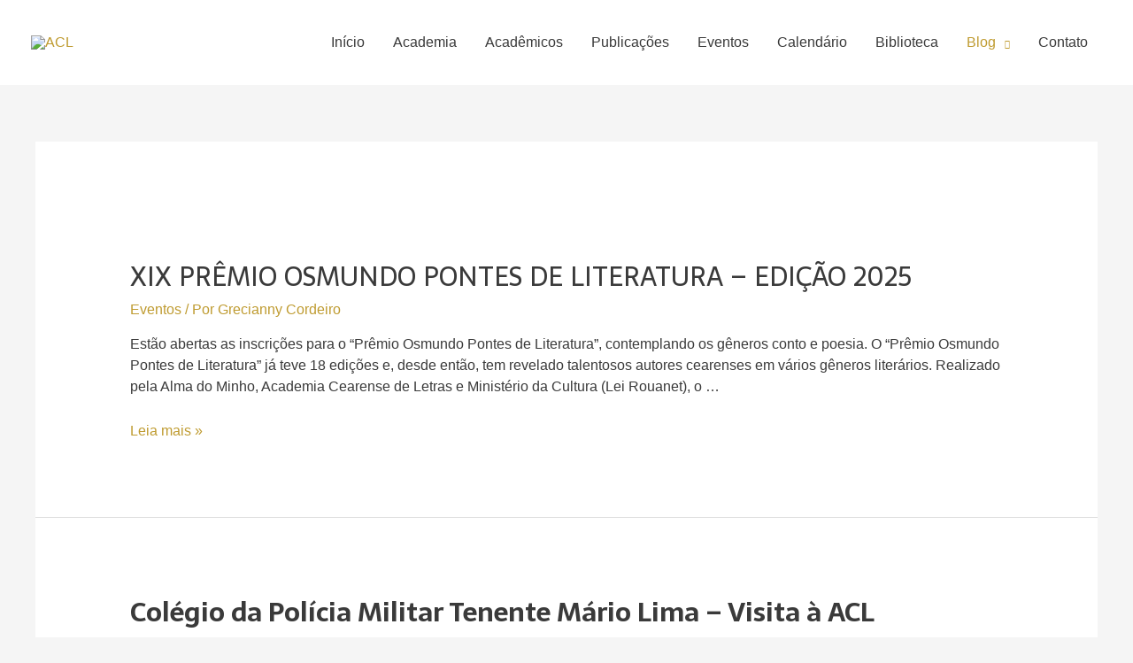

--- FILE ---
content_type: text/html; charset=UTF-8
request_url: https://academiacearensedeletras.org.br/blog/
body_size: 34225
content:
<!DOCTYPE html>
<html lang="pt-BR">
<head>
<meta charset="UTF-8">
<meta name="viewport" content="width=device-width, initial-scale=1">
<link rel="profile" href="https://gmpg.org/xfn/11">

<title>Blog &#8211; ACL</title>
            <script type="text/javascript" id="wpuf-language-script">
                var error_str_obj = {
                    'required' : 'is required',
                    'mismatch' : 'does not match',
                    'validation' : 'is not valid'
                }
            </script>
            <meta name='robots' content='max-image-preview:large' />
<link rel='dns-prefetch' href='//www.googletagmanager.com' />
<link rel='dns-prefetch' href='//fonts.googleapis.com' />
<link rel="alternate" type="application/rss+xml" title="Feed para ACL &raquo;" href="https://academiacearensedeletras.org.br/feed/" />
<link rel="alternate" type="application/rss+xml" title="Feed de comentários para ACL &raquo;" href="https://academiacearensedeletras.org.br/comments/feed/" />
<script>
window._wpemojiSettings = {"baseUrl":"https:\/\/s.w.org\/images\/core\/emoji\/14.0.0\/72x72\/","ext":".png","svgUrl":"https:\/\/s.w.org\/images\/core\/emoji\/14.0.0\/svg\/","svgExt":".svg","source":{"concatemoji":"https:\/\/academiacearensedeletras.org.br\/wp-includes\/js\/wp-emoji-release.min.js?ver=6.1.1"}};
/*! This file is auto-generated */
!function(e,a,t){var n,r,o,i=a.createElement("canvas"),p=i.getContext&&i.getContext("2d");function s(e,t){var a=String.fromCharCode,e=(p.clearRect(0,0,i.width,i.height),p.fillText(a.apply(this,e),0,0),i.toDataURL());return p.clearRect(0,0,i.width,i.height),p.fillText(a.apply(this,t),0,0),e===i.toDataURL()}function c(e){var t=a.createElement("script");t.src=e,t.defer=t.type="text/javascript",a.getElementsByTagName("head")[0].appendChild(t)}for(o=Array("flag","emoji"),t.supports={everything:!0,everythingExceptFlag:!0},r=0;r<o.length;r++)t.supports[o[r]]=function(e){if(p&&p.fillText)switch(p.textBaseline="top",p.font="600 32px Arial",e){case"flag":return s([127987,65039,8205,9895,65039],[127987,65039,8203,9895,65039])?!1:!s([55356,56826,55356,56819],[55356,56826,8203,55356,56819])&&!s([55356,57332,56128,56423,56128,56418,56128,56421,56128,56430,56128,56423,56128,56447],[55356,57332,8203,56128,56423,8203,56128,56418,8203,56128,56421,8203,56128,56430,8203,56128,56423,8203,56128,56447]);case"emoji":return!s([129777,127995,8205,129778,127999],[129777,127995,8203,129778,127999])}return!1}(o[r]),t.supports.everything=t.supports.everything&&t.supports[o[r]],"flag"!==o[r]&&(t.supports.everythingExceptFlag=t.supports.everythingExceptFlag&&t.supports[o[r]]);t.supports.everythingExceptFlag=t.supports.everythingExceptFlag&&!t.supports.flag,t.DOMReady=!1,t.readyCallback=function(){t.DOMReady=!0},t.supports.everything||(n=function(){t.readyCallback()},a.addEventListener?(a.addEventListener("DOMContentLoaded",n,!1),e.addEventListener("load",n,!1)):(e.attachEvent("onload",n),a.attachEvent("onreadystatechange",function(){"complete"===a.readyState&&t.readyCallback()})),(e=t.source||{}).concatemoji?c(e.concatemoji):e.wpemoji&&e.twemoji&&(c(e.twemoji),c(e.wpemoji)))}(window,document,window._wpemojiSettings);
</script>
<style>
img.wp-smiley,
img.emoji {
	display: inline !important;
	border: none !important;
	box-shadow: none !important;
	height: 1em !important;
	width: 1em !important;
	margin: 0 0.07em !important;
	vertical-align: -0.1em !important;
	background: none !important;
	padding: 0 !important;
}
</style>
	
<link rel='stylesheet' id='mec-select2-style-css' href='https://academiacearensedeletras.org.br/wp-content/plugins/modern-events-calendar-lite/assets/packages/select2/select2.min.css?ver=6.5.1' media='all' />
<link rel='stylesheet' id='mec-font-icons-css' href='https://academiacearensedeletras.org.br/wp-content/plugins/modern-events-calendar-lite/assets/css/iconfonts.css?ver=6.1.1' media='all' />
<link rel='stylesheet' id='mec-frontend-style-css' href='https://academiacearensedeletras.org.br/wp-content/plugins/modern-events-calendar-lite/assets/css/frontend.min.css?ver=6.5.1' media='all' />
<link rel='stylesheet' id='mec-tooltip-style-css' href='https://academiacearensedeletras.org.br/wp-content/plugins/modern-events-calendar-lite/assets/packages/tooltip/tooltip.css?ver=6.1.1' media='all' />
<link rel='stylesheet' id='mec-tooltip-shadow-style-css' href='https://academiacearensedeletras.org.br/wp-content/plugins/modern-events-calendar-lite/assets/packages/tooltip/tooltipster-sideTip-shadow.min.css?ver=6.1.1' media='all' />
<link rel='stylesheet' id='featherlight-css' href='https://academiacearensedeletras.org.br/wp-content/plugins/modern-events-calendar-lite/assets/packages/featherlight/featherlight.css?ver=6.1.1' media='all' />
<link rel='stylesheet' id='mec-google-fonts-css' href='//fonts.googleapis.com/css?family=Montserrat%3A400%2C700%7CRoboto%3A100%2C300%2C400%2C700&#038;ver=6.1.1' media='all' />
<link rel='stylesheet' id='mec-lity-style-css' href='https://academiacearensedeletras.org.br/wp-content/plugins/modern-events-calendar-lite/assets/packages/lity/lity.min.css?ver=6.1.1' media='all' />
<link rel='stylesheet' id='mec-general-calendar-style-css' href='https://academiacearensedeletras.org.br/wp-content/plugins/modern-events-calendar-lite/assets/css/mec-general-calendar.css?ver=6.1.1' media='all' />
<link rel='stylesheet' id='astra-theme-css-css' href='https://academiacearensedeletras.org.br/wp-content/themes/astra/assets/css/minified/style.min.css?ver=4.0.2' media='all' />
<style id='astra-theme-css-inline-css'>
.ast-no-sidebar .entry-content .alignfull {margin-left: calc( -50vw + 50%);margin-right: calc( -50vw + 50%);max-width: 100vw;width: 100vw;}.ast-no-sidebar .entry-content .alignwide {margin-left: calc(-41vw + 50%);margin-right: calc(-41vw + 50%);max-width: unset;width: unset;}.ast-no-sidebar .entry-content .alignfull .alignfull,.ast-no-sidebar .entry-content .alignfull .alignwide,.ast-no-sidebar .entry-content .alignwide .alignfull,.ast-no-sidebar .entry-content .alignwide .alignwide,.ast-no-sidebar .entry-content .wp-block-column .alignfull,.ast-no-sidebar .entry-content .wp-block-column .alignwide{width: 100%;margin-left: auto;margin-right: auto;}.wp-block-gallery,.blocks-gallery-grid {margin: 0;}.wp-block-separator {max-width: 100px;}.wp-block-separator.is-style-wide,.wp-block-separator.is-style-dots {max-width: none;}.entry-content .has-2-columns .wp-block-column:first-child {padding-right: 10px;}.entry-content .has-2-columns .wp-block-column:last-child {padding-left: 10px;}@media (max-width: 782px) {.entry-content .wp-block-columns .wp-block-column {flex-basis: 100%;}.entry-content .has-2-columns .wp-block-column:first-child {padding-right: 0;}.entry-content .has-2-columns .wp-block-column:last-child {padding-left: 0;}}body .entry-content .wp-block-latest-posts {margin-left: 0;}body .entry-content .wp-block-latest-posts li {list-style: none;}.ast-no-sidebar .ast-container .entry-content .wp-block-latest-posts {margin-left: 0;}.ast-header-break-point .entry-content .alignwide {margin-left: auto;margin-right: auto;}.entry-content .blocks-gallery-item img {margin-bottom: auto;}.wp-block-pullquote {border-top: 4px solid #555d66;border-bottom: 4px solid #555d66;color: #40464d;}:root{--ast-container-default-xlg-padding:6.67em;--ast-container-default-lg-padding:5.67em;--ast-container-default-slg-padding:4.34em;--ast-container-default-md-padding:3.34em;--ast-container-default-sm-padding:6.67em;--ast-container-default-xs-padding:2.4em;--ast-container-default-xxs-padding:1.4em;--ast-code-block-background:#EEEEEE;--ast-comment-inputs-background:#FAFAFA;}html{font-size:100%;}a,.page-title{color:#bf9b30;}a:hover,a:focus{color:#3a3a3a;}body,button,input,select,textarea,.ast-button,.ast-custom-button{font-family:'PT Sans',sans-serif;font-weight:400;font-size:16px;font-size:1rem;line-height:1.5em;}blockquote{color:#000000;}h1,.entry-content h1,.entry-content h1 a,h2,.entry-content h2,.entry-content h2 a,h3,.entry-content h3,.entry-content h3 a,h4,.entry-content h4,.entry-content h4 a,h5,.entry-content h5,.entry-content h5 a,h6,.entry-content h6,.entry-content h6 a,.site-title,.site-title a{font-family:'Sarala',sans-serif;font-weight:700;}.site-title{font-size:35px;font-size:2.1875rem;display:none;}header .custom-logo-link img{max-width:50px;}.astra-logo-svg{width:50px;}.site-header .site-description{font-size:15px;font-size:0.9375rem;display:none;}.entry-title{font-size:30px;font-size:1.875rem;}h1,.entry-content h1,.entry-content h1 a{font-size:70px;font-size:4.375rem;font-weight:600;font-family:'Sarala',sans-serif;}h2,.entry-content h2,.entry-content h2 a{font-size:40px;font-size:2.5rem;font-weight:600;font-family:'Sarala',sans-serif;}h3,.entry-content h3,.entry-content h3 a{font-size:30px;font-size:1.875rem;font-weight:600;font-family:'Sarala',sans-serif;}h4,.entry-content h4,.entry-content h4 a{font-size:23px;font-size:1.4375rem;line-height:1.2em;font-family:'Sarala',sans-serif;}h5,.entry-content h5,.entry-content h5 a{font-size:18px;font-size:1.125rem;line-height:1.2em;font-family:'Sarala',sans-serif;}h6,.entry-content h6,.entry-content h6 a{font-size:15px;font-size:0.9375rem;line-height:1.25em;font-family:'Sarala',sans-serif;}::selection{background-color:#a67c00;color:#ffffff;}body,h1,.entry-title a,.entry-content h1,.entry-content h1 a,h2,.entry-content h2,.entry-content h2 a,h3,.entry-content h3,.entry-content h3 a,h4,.entry-content h4,.entry-content h4 a,h5,.entry-content h5,.entry-content h5 a,h6,.entry-content h6,.entry-content h6 a{color:#3a3a3a;}.tagcloud a:hover,.tagcloud a:focus,.tagcloud a.current-item{color:#000000;border-color:#bf9b30;background-color:#bf9b30;}input:focus,input[type="text"]:focus,input[type="email"]:focus,input[type="url"]:focus,input[type="password"]:focus,input[type="reset"]:focus,input[type="search"]:focus,textarea:focus{border-color:#bf9b30;}input[type="radio"]:checked,input[type=reset],input[type="checkbox"]:checked,input[type="checkbox"]:hover:checked,input[type="checkbox"]:focus:checked,input[type=range]::-webkit-slider-thumb{border-color:#bf9b30;background-color:#bf9b30;box-shadow:none;}.site-footer a:hover + .post-count,.site-footer a:focus + .post-count{background:#bf9b30;border-color:#bf9b30;}.single .nav-links .nav-previous,.single .nav-links .nav-next{color:#bf9b30;}.entry-meta,.entry-meta *{line-height:1.45;color:#bf9b30;}.entry-meta a:hover,.entry-meta a:hover *,.entry-meta a:focus,.entry-meta a:focus *,.page-links > .page-link,.page-links .page-link:hover,.post-navigation a:hover{color:#3a3a3a;}#cat option,.secondary .calendar_wrap thead a,.secondary .calendar_wrap thead a:visited{color:#bf9b30;}.secondary .calendar_wrap #today,.ast-progress-val span{background:#bf9b30;}.secondary a:hover + .post-count,.secondary a:focus + .post-count{background:#bf9b30;border-color:#bf9b30;}.calendar_wrap #today > a{color:#000000;}.page-links .page-link,.single .post-navigation a{color:#bf9b30;}.widget-title{font-size:22px;font-size:1.375rem;color:#3a3a3a;}.main-header-menu .menu-link,.ast-header-custom-item a{color:#3a3a3a;}.main-header-menu .menu-item:hover > .menu-link,.main-header-menu .menu-item:hover > .ast-menu-toggle,.main-header-menu .ast-masthead-custom-menu-items a:hover,.main-header-menu .menu-item.focus > .menu-link,.main-header-menu .menu-item.focus > .ast-menu-toggle,.main-header-menu .current-menu-item > .menu-link,.main-header-menu .current-menu-ancestor > .menu-link,.main-header-menu .current-menu-item > .ast-menu-toggle,.main-header-menu .current-menu-ancestor > .ast-menu-toggle{color:#bf9b30;}.header-main-layout-3 .ast-main-header-bar-alignment{margin-right:auto;}.header-main-layout-2 .site-header-section-left .ast-site-identity{text-align:left;}.site-logo-img img{ transition:all 0.2s linear;}.ast-header-break-point .ast-mobile-menu-buttons-minimal.menu-toggle{background:transparent;color:#bf9b30;}.ast-header-break-point .ast-mobile-menu-buttons-outline.menu-toggle{background:transparent;border:1px solid #bf9b30;color:#bf9b30;}.ast-header-break-point .ast-mobile-menu-buttons-fill.menu-toggle{background:#bf9b30;color:#ffffff;}.ast-small-footer{color:#f7f7f7;}.ast-small-footer > .ast-footer-overlay{background-color:rgba(25,26,31,0);;}.footer-adv .footer-adv-overlay{border-top-style:solid;border-top-color:#7a7a7a;}.wp-block-buttons.aligncenter{justify-content:center;}@media (max-width:782px){.entry-content .wp-block-columns .wp-block-column{margin-left:0px;}}.wp-block-image.aligncenter{margin-left:auto;margin-right:auto;}.wp-block-table.aligncenter{margin-left:auto;margin-right:auto;}@media (max-width:921px){.ast-separate-container #primary,.ast-separate-container #secondary{padding:1.5em 0;}#primary,#secondary{padding:1.5em 0;margin:0;}.ast-left-sidebar #content > .ast-container{display:flex;flex-direction:column-reverse;width:100%;}.ast-separate-container .ast-article-post,.ast-separate-container .ast-article-single{padding:1.5em 2.14em;}.ast-author-box img.avatar{margin:20px 0 0 0;}}@media (min-width:922px){.ast-separate-container.ast-right-sidebar #primary,.ast-separate-container.ast-left-sidebar #primary{border:0;}.search-no-results.ast-separate-container #primary{margin-bottom:4em;}}.elementor-button-wrapper .elementor-button{border-style:solid;text-decoration:none;border-top-width:0;border-right-width:0;border-left-width:0;border-bottom-width:0;}body .elementor-button.elementor-size-sm,body .elementor-button.elementor-size-xs,body .elementor-button.elementor-size-md,body .elementor-button.elementor-size-lg,body .elementor-button.elementor-size-xl,body .elementor-button{border-radius:5px;padding-top:16px;padding-right:40px;padding-bottom:16px;padding-left:40px;}.elementor-button-wrapper .elementor-button{border-color:#bf9b30;background-color:#bf9b30;}.elementor-button-wrapper .elementor-button:hover,.elementor-button-wrapper .elementor-button:focus{color:#ffffff;background-color:#a67c00;border-color:#a67c00;}.wp-block-button .wp-block-button__link ,.elementor-button-wrapper .elementor-button,.elementor-button-wrapper .elementor-button:visited{color:#ffffff;}.elementor-button-wrapper .elementor-button{font-family:'PT Sans',sans-serif;font-weight:400;font-size:15px;font-size:0.9375rem;line-height:1em;text-transform:capitalize;}body .elementor-button.elementor-size-sm,body .elementor-button.elementor-size-xs,body .elementor-button.elementor-size-md,body .elementor-button.elementor-size-lg,body .elementor-button.elementor-size-xl,body .elementor-button{font-size:15px;font-size:0.9375rem;}.wp-block-button .wp-block-button__link:hover,.wp-block-button .wp-block-button__link:focus{color:#ffffff;background-color:#a67c00;border-color:#a67c00;}.elementor-widget-heading h4.elementor-heading-title{line-height:1.2em;}.elementor-widget-heading h5.elementor-heading-title{line-height:1.2em;}.elementor-widget-heading h6.elementor-heading-title{line-height:1.25em;}.wp-block-button .wp-block-button__link{border-top-width:0;border-right-width:0;border-left-width:0;border-bottom-width:0;border-color:#bf9b30;background-color:#bf9b30;color:#ffffff;font-family:'PT Sans',sans-serif;font-weight:400;line-height:1em;text-transform:capitalize;font-size:15px;font-size:0.9375rem;border-radius:5px;padding-top:16px;padding-right:40px;padding-bottom:16px;padding-left:40px;}.menu-toggle,button,.ast-button,.ast-custom-button,.button,input#submit,input[type="button"],input[type="submit"],input[type="reset"]{border-style:solid;border-top-width:0;border-right-width:0;border-left-width:0;border-bottom-width:0;color:#ffffff;border-color:#bf9b30;background-color:#bf9b30;border-radius:5px;padding-top:16px;padding-right:40px;padding-bottom:16px;padding-left:40px;font-family:'PT Sans',sans-serif;font-weight:400;font-size:15px;font-size:0.9375rem;line-height:1em;text-transform:capitalize;}button:focus,.menu-toggle:hover,button:hover,.ast-button:hover,.ast-custom-button:hover .button:hover,.ast-custom-button:hover ,input[type=reset]:hover,input[type=reset]:focus,input#submit:hover,input#submit:focus,input[type="button"]:hover,input[type="button"]:focus,input[type="submit"]:hover,input[type="submit"]:focus{color:#ffffff;background-color:#a67c00;border-color:#a67c00;}@media (min-width:544px){.ast-container{max-width:100%;}}@media (max-width:544px){.ast-separate-container .ast-article-post,.ast-separate-container .ast-article-single,.ast-separate-container .comments-title,.ast-separate-container .ast-archive-description{padding:1.5em 1em;}.ast-separate-container #content .ast-container{padding-left:0.54em;padding-right:0.54em;}.ast-separate-container .ast-comment-list li.depth-1{padding:1.5em 1em;margin-bottom:1.5em;}.ast-separate-container .ast-comment-list .bypostauthor{padding:.5em;}.ast-search-menu-icon.ast-dropdown-active .search-field{width:170px;}.site-branding img,.site-header .site-logo-img .custom-logo-link img{max-width:100%;}}@media (max-width:921px){.ast-mobile-header-stack .main-header-bar .ast-search-menu-icon{display:inline-block;}.ast-header-break-point.ast-header-custom-item-outside .ast-mobile-header-stack .main-header-bar .ast-search-icon{margin:0;}.ast-comment-avatar-wrap img{max-width:2.5em;}.ast-separate-container .ast-comment-list li.depth-1{padding:1.5em 2.14em;}.ast-separate-container .comment-respond{padding:2em 2.14em;}.ast-comment-meta{padding:0 1.8888em 1.3333em;}}.main-header-bar .button-custom-menu-item .ast-custom-button-link .ast-custom-button,.ast-theme-transparent-header .main-header-bar .button-custom-menu-item .ast-custom-button-link .ast-custom-button{font-family:inherit;font-weight:inherit;line-height:1;}.main-header-bar .button-custom-menu-item .ast-custom-button-link .ast-custom-button{border-style:solid;border-top-width:0px;border-right-width:0px;border-left-width:0px;border-bottom-width:0px;}.ast-theme-transparent-header .main-header-bar .button-custom-menu-item .ast-custom-button-link .ast-custom-button{border-style:solid;}.ast-no-sidebar.ast-separate-container .entry-content .alignfull {margin-left: -6.67em;margin-right: -6.67em;width: auto;}@media (max-width: 1200px) {.ast-no-sidebar.ast-separate-container .entry-content .alignfull {margin-left: -2.4em;margin-right: -2.4em;}}@media (max-width: 768px) {.ast-no-sidebar.ast-separate-container .entry-content .alignfull {margin-left: -2.14em;margin-right: -2.14em;}}@media (max-width: 544px) {.ast-no-sidebar.ast-separate-container .entry-content .alignfull {margin-left: -1em;margin-right: -1em;}}.ast-no-sidebar.ast-separate-container .entry-content .alignwide {margin-left: -20px;margin-right: -20px;}.ast-no-sidebar.ast-separate-container .entry-content .wp-block-column .alignfull,.ast-no-sidebar.ast-separate-container .entry-content .wp-block-column .alignwide {margin-left: auto;margin-right: auto;width: 100%;}@media (max-width:921px){.site-title{display:none;}.site-header .site-description{display:none;}.entry-title{font-size:30px;}h1,.entry-content h1,.entry-content h1 a{font-size:40px;}h2,.entry-content h2,.entry-content h2 a{font-size:30px;}h3,.entry-content h3,.entry-content h3 a{font-size:25px;}h4,.entry-content h4,.entry-content h4 a{font-size:20px;font-size:1.25rem;}h5,.entry-content h5,.entry-content h5 a{font-size:18px;font-size:1.125rem;}h6,.entry-content h6,.entry-content h6 a{font-size:16px;font-size:1rem;}}@media (max-width:544px){.site-title{display:none;}.site-header .site-description{display:none;}.entry-title{font-size:30px;}h1,.entry-content h1,.entry-content h1 a{font-size:40px;}h2,.entry-content h2,.entry-content h2 a{font-size:30px;}h3,.entry-content h3,.entry-content h3 a{font-size:25px;}h4,.entry-content h4,.entry-content h4 a{font-size:18px;font-size:1.125rem;}h5,.entry-content h5,.entry-content h5 a{font-size:18px;font-size:1.125rem;}h6,.entry-content h6,.entry-content h6 a{font-size:16px;font-size:1rem;}header .custom-logo-link img,.ast-header-break-point .site-branding img,.ast-header-break-point .custom-logo-link img{max-width:45px;}.astra-logo-svg{width:45px;}.ast-header-break-point .site-logo-img .custom-mobile-logo-link img{max-width:45px;}}@media (max-width:921px){html{font-size:91.2%;}}@media (max-width:544px){html{font-size:91.2%;}}@media (min-width:922px){.ast-container{max-width:1240px;}}@font-face {font-family: "Astra";src: url(https://academiacearensedeletras.org.br/wp-content/themes/astra/assets/fonts/astra.woff) format("woff"),url(https://academiacearensedeletras.org.br/wp-content/themes/astra/assets/fonts/astra.ttf) format("truetype"),url(https://academiacearensedeletras.org.br/wp-content/themes/astra/assets/fonts/astra.svg#astra) format("svg");font-weight: normal;font-style: normal;font-display: fallback;}@media (max-width:921px) {.main-header-bar .main-header-bar-navigation{display:none;}}.ast-desktop .main-header-menu.submenu-with-border .sub-menu,.ast-desktop .main-header-menu.submenu-with-border .astra-full-megamenu-wrapper{border-color:#eaeaea;}.ast-desktop .main-header-menu.submenu-with-border .sub-menu{border-top-width:1px;border-right-width:1px;border-left-width:1px;border-bottom-width:1px;border-style:solid;}.ast-desktop .main-header-menu.submenu-with-border .sub-menu .sub-menu{top:-1px;}.ast-desktop .main-header-menu.submenu-with-border .sub-menu .menu-link,.ast-desktop .main-header-menu.submenu-with-border .children .menu-link{border-bottom-width:0px;border-style:solid;border-color:#eaeaea;}@media (min-width:922px){.main-header-menu .sub-menu .menu-item.ast-left-align-sub-menu:hover > .sub-menu,.main-header-menu .sub-menu .menu-item.ast-left-align-sub-menu.focus > .sub-menu{margin-left:-2px;}}.ast-small-footer{border-top-style:solid;border-top-width:0px;border-top-color:#fff;}.ast-small-footer-wrap{text-align:center;}.ast-header-break-point.ast-header-custom-item-inside .main-header-bar .main-header-bar-navigation .ast-search-icon {display: none;}.ast-header-break-point.ast-header-custom-item-inside .main-header-bar .ast-search-menu-icon .search-form {padding: 0;display: block;overflow: hidden;}.ast-header-break-point .ast-header-custom-item .widget:last-child {margin-bottom: 1em;}.ast-header-custom-item .widget {margin: 0.5em;display: inline-block;vertical-align: middle;}.ast-header-custom-item .widget p {margin-bottom: 0;}.ast-header-custom-item .widget li {width: auto;}.ast-header-custom-item-inside .button-custom-menu-item .menu-link {display: none;}.ast-header-custom-item-inside.ast-header-break-point .button-custom-menu-item .ast-custom-button-link {display: none;}.ast-header-custom-item-inside.ast-header-break-point .button-custom-menu-item .menu-link {display: block;}.ast-header-break-point.ast-header-custom-item-outside .main-header-bar .ast-search-icon {margin-right: 1em;}.ast-header-break-point.ast-header-custom-item-inside .main-header-bar .ast-search-menu-icon .search-field,.ast-header-break-point.ast-header-custom-item-inside .main-header-bar .ast-search-menu-icon.ast-inline-search .search-field {width: 100%;padding-right: 5.5em;}.ast-header-break-point.ast-header-custom-item-inside .main-header-bar .ast-search-menu-icon .search-submit {display: block;position: absolute;height: 100%;top: 0;right: 0;padding: 0 1em;border-radius: 0;}.ast-header-break-point .ast-header-custom-item .ast-masthead-custom-menu-items {padding-left: 20px;padding-right: 20px;margin-bottom: 1em;margin-top: 1em;}.ast-header-custom-item-inside.ast-header-break-point .button-custom-menu-item {padding-left: 0;padding-right: 0;margin-top: 0;margin-bottom: 0;}.astra-icon-down_arrow::after {content: "\e900";font-family: Astra;}.astra-icon-close::after {content: "\e5cd";font-family: Astra;}.astra-icon-drag_handle::after {content: "\e25d";font-family: Astra;}.astra-icon-format_align_justify::after {content: "\e235";font-family: Astra;}.astra-icon-menu::after {content: "\e5d2";font-family: Astra;}.astra-icon-reorder::after {content: "\e8fe";font-family: Astra;}.astra-icon-search::after {content: "\e8b6";font-family: Astra;}.astra-icon-zoom_in::after {content: "\e56b";font-family: Astra;}.astra-icon-check-circle::after {content: "\e901";font-family: Astra;}.astra-icon-shopping-cart::after {content: "\f07a";font-family: Astra;}.astra-icon-shopping-bag::after {content: "\f290";font-family: Astra;}.astra-icon-shopping-basket::after {content: "\f291";font-family: Astra;}.astra-icon-circle-o::after {content: "\e903";font-family: Astra;}.astra-icon-certificate::after {content: "\e902";font-family: Astra;}blockquote {padding: 1.2em;}:root .has-ast-global-color-0-color{color:var(--ast-global-color-0);}:root .has-ast-global-color-0-background-color{background-color:var(--ast-global-color-0);}:root .wp-block-button .has-ast-global-color-0-color{color:var(--ast-global-color-0);}:root .wp-block-button .has-ast-global-color-0-background-color{background-color:var(--ast-global-color-0);}:root .has-ast-global-color-1-color{color:var(--ast-global-color-1);}:root .has-ast-global-color-1-background-color{background-color:var(--ast-global-color-1);}:root .wp-block-button .has-ast-global-color-1-color{color:var(--ast-global-color-1);}:root .wp-block-button .has-ast-global-color-1-background-color{background-color:var(--ast-global-color-1);}:root .has-ast-global-color-2-color{color:var(--ast-global-color-2);}:root .has-ast-global-color-2-background-color{background-color:var(--ast-global-color-2);}:root .wp-block-button .has-ast-global-color-2-color{color:var(--ast-global-color-2);}:root .wp-block-button .has-ast-global-color-2-background-color{background-color:var(--ast-global-color-2);}:root .has-ast-global-color-3-color{color:var(--ast-global-color-3);}:root .has-ast-global-color-3-background-color{background-color:var(--ast-global-color-3);}:root .wp-block-button .has-ast-global-color-3-color{color:var(--ast-global-color-3);}:root .wp-block-button .has-ast-global-color-3-background-color{background-color:var(--ast-global-color-3);}:root .has-ast-global-color-4-color{color:var(--ast-global-color-4);}:root .has-ast-global-color-4-background-color{background-color:var(--ast-global-color-4);}:root .wp-block-button .has-ast-global-color-4-color{color:var(--ast-global-color-4);}:root .wp-block-button .has-ast-global-color-4-background-color{background-color:var(--ast-global-color-4);}:root .has-ast-global-color-5-color{color:var(--ast-global-color-5);}:root .has-ast-global-color-5-background-color{background-color:var(--ast-global-color-5);}:root .wp-block-button .has-ast-global-color-5-color{color:var(--ast-global-color-5);}:root .wp-block-button .has-ast-global-color-5-background-color{background-color:var(--ast-global-color-5);}:root .has-ast-global-color-6-color{color:var(--ast-global-color-6);}:root .has-ast-global-color-6-background-color{background-color:var(--ast-global-color-6);}:root .wp-block-button .has-ast-global-color-6-color{color:var(--ast-global-color-6);}:root .wp-block-button .has-ast-global-color-6-background-color{background-color:var(--ast-global-color-6);}:root .has-ast-global-color-7-color{color:var(--ast-global-color-7);}:root .has-ast-global-color-7-background-color{background-color:var(--ast-global-color-7);}:root .wp-block-button .has-ast-global-color-7-color{color:var(--ast-global-color-7);}:root .wp-block-button .has-ast-global-color-7-background-color{background-color:var(--ast-global-color-7);}:root .has-ast-global-color-8-color{color:var(--ast-global-color-8);}:root .has-ast-global-color-8-background-color{background-color:var(--ast-global-color-8);}:root .wp-block-button .has-ast-global-color-8-color{color:var(--ast-global-color-8);}:root .wp-block-button .has-ast-global-color-8-background-color{background-color:var(--ast-global-color-8);}:root{--ast-global-color-0:#0170B9;--ast-global-color-1:#3a3a3a;--ast-global-color-2:#3a3a3a;--ast-global-color-3:#4B4F58;--ast-global-color-4:#F5F5F5;--ast-global-color-5:#FFFFFF;--ast-global-color-6:#E5E5E5;--ast-global-color-7:#424242;--ast-global-color-8:#000000;}:root {--ast-border-color : #dddddd;}#masthead .ast-container,.ast-header-breadcrumb .ast-container{max-width:100%;padding-left:35px;padding-right:35px;}@media (max-width:921px){#masthead .ast-container,.ast-header-breadcrumb .ast-container{padding-left:20px;padding-right:20px;}}.ast-header-break-point.ast-header-custom-item-inside .main-header-bar .main-header-bar-navigation .ast-search-icon {display: none;}.ast-header-break-point.ast-header-custom-item-inside .main-header-bar .ast-search-menu-icon .search-form {padding: 0;display: block;overflow: hidden;}.ast-header-break-point .ast-header-custom-item .widget:last-child {margin-bottom: 1em;}.ast-header-custom-item .widget {margin: 0.5em;display: inline-block;vertical-align: middle;}.ast-header-custom-item .widget p {margin-bottom: 0;}.ast-header-custom-item .widget li {width: auto;}.ast-header-custom-item-inside .button-custom-menu-item .menu-link {display: none;}.ast-header-custom-item-inside.ast-header-break-point .button-custom-menu-item .ast-custom-button-link {display: none;}.ast-header-custom-item-inside.ast-header-break-point .button-custom-menu-item .menu-link {display: block;}.ast-header-break-point.ast-header-custom-item-outside .main-header-bar .ast-search-icon {margin-right: 1em;}.ast-header-break-point.ast-header-custom-item-inside .main-header-bar .ast-search-menu-icon .search-field,.ast-header-break-point.ast-header-custom-item-inside .main-header-bar .ast-search-menu-icon.ast-inline-search .search-field {width: 100%;padding-right: 5.5em;}.ast-header-break-point.ast-header-custom-item-inside .main-header-bar .ast-search-menu-icon .search-submit {display: block;position: absolute;height: 100%;top: 0;right: 0;padding: 0 1em;border-radius: 0;}.ast-header-break-point .ast-header-custom-item .ast-masthead-custom-menu-items {padding-left: 20px;padding-right: 20px;margin-bottom: 1em;margin-top: 1em;}.ast-header-custom-item-inside.ast-header-break-point .button-custom-menu-item {padding-left: 0;padding-right: 0;margin-top: 0;margin-bottom: 0;}.astra-icon-down_arrow::after {content: "\e900";font-family: Astra;}.astra-icon-close::after {content: "\e5cd";font-family: Astra;}.astra-icon-drag_handle::after {content: "\e25d";font-family: Astra;}.astra-icon-format_align_justify::after {content: "\e235";font-family: Astra;}.astra-icon-menu::after {content: "\e5d2";font-family: Astra;}.astra-icon-reorder::after {content: "\e8fe";font-family: Astra;}.astra-icon-search::after {content: "\e8b6";font-family: Astra;}.astra-icon-zoom_in::after {content: "\e56b";font-family: Astra;}.astra-icon-check-circle::after {content: "\e901";font-family: Astra;}.astra-icon-shopping-cart::after {content: "\f07a";font-family: Astra;}.astra-icon-shopping-bag::after {content: "\f290";font-family: Astra;}.astra-icon-shopping-basket::after {content: "\f291";font-family: Astra;}.astra-icon-circle-o::after {content: "\e903";font-family: Astra;}.astra-icon-certificate::after {content: "\e902";font-family: Astra;}blockquote {padding: 1.2em;}:root .has-ast-global-color-0-color{color:var(--ast-global-color-0);}:root .has-ast-global-color-0-background-color{background-color:var(--ast-global-color-0);}:root .wp-block-button .has-ast-global-color-0-color{color:var(--ast-global-color-0);}:root .wp-block-button .has-ast-global-color-0-background-color{background-color:var(--ast-global-color-0);}:root .has-ast-global-color-1-color{color:var(--ast-global-color-1);}:root .has-ast-global-color-1-background-color{background-color:var(--ast-global-color-1);}:root .wp-block-button .has-ast-global-color-1-color{color:var(--ast-global-color-1);}:root .wp-block-button .has-ast-global-color-1-background-color{background-color:var(--ast-global-color-1);}:root .has-ast-global-color-2-color{color:var(--ast-global-color-2);}:root .has-ast-global-color-2-background-color{background-color:var(--ast-global-color-2);}:root .wp-block-button .has-ast-global-color-2-color{color:var(--ast-global-color-2);}:root .wp-block-button .has-ast-global-color-2-background-color{background-color:var(--ast-global-color-2);}:root .has-ast-global-color-3-color{color:var(--ast-global-color-3);}:root .has-ast-global-color-3-background-color{background-color:var(--ast-global-color-3);}:root .wp-block-button .has-ast-global-color-3-color{color:var(--ast-global-color-3);}:root .wp-block-button .has-ast-global-color-3-background-color{background-color:var(--ast-global-color-3);}:root .has-ast-global-color-4-color{color:var(--ast-global-color-4);}:root .has-ast-global-color-4-background-color{background-color:var(--ast-global-color-4);}:root .wp-block-button .has-ast-global-color-4-color{color:var(--ast-global-color-4);}:root .wp-block-button .has-ast-global-color-4-background-color{background-color:var(--ast-global-color-4);}:root .has-ast-global-color-5-color{color:var(--ast-global-color-5);}:root .has-ast-global-color-5-background-color{background-color:var(--ast-global-color-5);}:root .wp-block-button .has-ast-global-color-5-color{color:var(--ast-global-color-5);}:root .wp-block-button .has-ast-global-color-5-background-color{background-color:var(--ast-global-color-5);}:root .has-ast-global-color-6-color{color:var(--ast-global-color-6);}:root .has-ast-global-color-6-background-color{background-color:var(--ast-global-color-6);}:root .wp-block-button .has-ast-global-color-6-color{color:var(--ast-global-color-6);}:root .wp-block-button .has-ast-global-color-6-background-color{background-color:var(--ast-global-color-6);}:root .has-ast-global-color-7-color{color:var(--ast-global-color-7);}:root .has-ast-global-color-7-background-color{background-color:var(--ast-global-color-7);}:root .wp-block-button .has-ast-global-color-7-color{color:var(--ast-global-color-7);}:root .wp-block-button .has-ast-global-color-7-background-color{background-color:var(--ast-global-color-7);}:root .has-ast-global-color-8-color{color:var(--ast-global-color-8);}:root .has-ast-global-color-8-background-color{background-color:var(--ast-global-color-8);}:root .wp-block-button .has-ast-global-color-8-color{color:var(--ast-global-color-8);}:root .wp-block-button .has-ast-global-color-8-background-color{background-color:var(--ast-global-color-8);}:root{--ast-global-color-0:#0170B9;--ast-global-color-1:#3a3a3a;--ast-global-color-2:#3a3a3a;--ast-global-color-3:#4B4F58;--ast-global-color-4:#F5F5F5;--ast-global-color-5:#FFFFFF;--ast-global-color-6:#E5E5E5;--ast-global-color-7:#424242;--ast-global-color-8:#000000;}:root {--ast-border-color : #dddddd;}#masthead .ast-container,.ast-header-breadcrumb .ast-container{max-width:100%;padding-left:35px;padding-right:35px;}@media (max-width:921px){#masthead .ast-container,.ast-header-breadcrumb .ast-container{padding-left:20px;padding-right:20px;}}.ast-archive-entry-banner {-js-display: flex;display: flex;flex-direction: column;justify-content: center;text-align: center;position: relative;background: #eeeeee;}.ast-archive-entry-banner[data-banner-width-type="custom"] {margin: 0 auto;width: 100%;}.ast-archive-entry-banner[data-banner-layout="layout-1"] {background: inherit;padding: 20px 0;text-align: left;}body.archive .ast-archive-description{max-width:1200px;width:100%;text-align:left;padding-top:3em;padding-right:3em;padding-bottom:3em;padding-left:3em;}body.archive .ast-archive-description .ast-archive-title,body.archive .ast-archive-description .ast-archive-title *{font-size:40px;font-size:2.5rem;}body.archive .ast-archive-description > *:not(:last-child){margin-bottom:10px;}@media (max-width:921px){body.archive .ast-archive-description{text-align:left;}}@media (max-width:544px){body.archive .ast-archive-description{text-align:left;}}.ast-breadcrumbs .trail-browse,.ast-breadcrumbs .trail-items,.ast-breadcrumbs .trail-items li{display:inline-block;margin:0;padding:0;border:none;background:inherit;text-indent:0;}.ast-breadcrumbs .trail-browse{font-size:inherit;font-style:inherit;font-weight:inherit;color:inherit;}.ast-breadcrumbs .trail-items{list-style:none;}.trail-items li::after{padding:0 0.3em;content:"\00bb";}.trail-items li:last-of-type::after{display:none;}h1,.entry-content h1,h2,.entry-content h2,h3,.entry-content h3,h4,.entry-content h4,h5,.entry-content h5,h6,.entry-content h6{color:#000f2b;}.elementor-template-full-width .ast-container{display:block;}@media (max-width:544px){.elementor-element .elementor-wc-products .woocommerce[class*="columns-"] ul.products li.product{width:auto;margin:0;}.elementor-element .woocommerce .woocommerce-result-count{float:none;}}.ast-header-break-point .main-header-bar{border-bottom-width:0px;}@media (min-width:922px){.main-header-bar{border-bottom-width:0px;}}.ast-flex{-webkit-align-content:center;-ms-flex-line-pack:center;align-content:center;-webkit-box-align:center;-webkit-align-items:center;-moz-box-align:center;-ms-flex-align:center;align-items:center;}.main-header-bar{padding:1em 0;}.ast-site-identity{padding:0;}.header-main-layout-1 .ast-flex.main-header-container, .header-main-layout-3 .ast-flex.main-header-container{-webkit-align-content:center;-ms-flex-line-pack:center;align-content:center;-webkit-box-align:center;-webkit-align-items:center;-moz-box-align:center;-ms-flex-align:center;align-items:center;}.header-main-layout-1 .ast-flex.main-header-container, .header-main-layout-3 .ast-flex.main-header-container{-webkit-align-content:center;-ms-flex-line-pack:center;align-content:center;-webkit-box-align:center;-webkit-align-items:center;-moz-box-align:center;-ms-flex-align:center;align-items:center;}.main-header-menu .sub-menu .menu-item.menu-item-has-children > .menu-link:after{position:absolute;right:1em;top:50%;transform:translate(0,-50%) rotate(270deg);}.ast-header-break-point .main-header-bar .main-header-bar-navigation .page_item_has_children > .ast-menu-toggle::before, .ast-header-break-point .main-header-bar .main-header-bar-navigation .menu-item-has-children > .ast-menu-toggle::before, .ast-mobile-popup-drawer .main-header-bar-navigation .menu-item-has-children>.ast-menu-toggle::before, .ast-header-break-point .ast-mobile-header-wrap .main-header-bar-navigation .menu-item-has-children > .ast-menu-toggle::before{font-weight:bold;content:"\e900";font-family:Astra;text-decoration:inherit;display:inline-block;}.ast-header-break-point .main-navigation ul.sub-menu .menu-item .menu-link:before{content:"\e900";font-family:Astra;font-size:.65em;text-decoration:inherit;display:inline-block;transform:translate(0, -2px) rotateZ(270deg);margin-right:5px;}.widget_search .search-form:after{font-family:Astra;font-size:1.2em;font-weight:normal;content:"\e8b6";position:absolute;top:50%;right:15px;transform:translate(0, -50%);}.astra-search-icon::before{content:"\e8b6";font-family:Astra;font-style:normal;font-weight:normal;text-decoration:inherit;text-align:center;-webkit-font-smoothing:antialiased;-moz-osx-font-smoothing:grayscale;z-index:3;}.main-header-bar .main-header-bar-navigation .page_item_has_children > a:after, .main-header-bar .main-header-bar-navigation .menu-item-has-children > a:after, .site-header-focus-item .main-header-bar-navigation .menu-item-has-children > .menu-link:after{content:"\e900";display:inline-block;font-family:Astra;font-size:.6rem;font-weight:bold;text-rendering:auto;-webkit-font-smoothing:antialiased;-moz-osx-font-smoothing:grayscale;margin-left:10px;line-height:normal;}.ast-mobile-popup-drawer .main-header-bar-navigation .ast-submenu-expanded>.ast-menu-toggle::before{transform:rotateX(180deg);}.ast-header-break-point .main-header-bar-navigation .menu-item-has-children > .menu-link:after{display:none;}.ast-separate-container .blog-layout-1, .ast-separate-container .blog-layout-2, .ast-separate-container .blog-layout-3{background-color:transparent;background-image:none;}.ast-separate-container .ast-article-post{background-color:#ffffff;;}.ast-separate-container .ast-article-single:not(.ast-related-post), .ast-separate-container .comments-area .comment-respond,.ast-separate-container .comments-area .ast-comment-list li, .ast-separate-container .ast-woocommerce-container, .ast-separate-container .error-404, .ast-separate-container .no-results, .single.ast-separate-container  .ast-author-meta, .ast-separate-container .related-posts-title-wrapper, .ast-separate-container.ast-two-container #secondary .widget,.ast-separate-container .comments-count-wrapper, .ast-box-layout.ast-plain-container .site-content,.ast-padded-layout.ast-plain-container .site-content, .ast-separate-container .comments-area .comments-title, .ast-narrow-container .site-content{background-color:#ffffff;;}:root{--e-global-color-astglobalcolor0:#0170B9;--e-global-color-astglobalcolor1:#3a3a3a;--e-global-color-astglobalcolor2:#3a3a3a;--e-global-color-astglobalcolor3:#4B4F58;--e-global-color-astglobalcolor4:#F5F5F5;--e-global-color-astglobalcolor5:#FFFFFF;--e-global-color-astglobalcolor6:#E5E5E5;--e-global-color-astglobalcolor7:#424242;--e-global-color-astglobalcolor8:#000000;}.ast-pagination .next.page-numbers{display:inherit;float:none;}.ast-pagination a{color:#bf9b30;}.ast-pagination a:hover, .ast-pagination a:focus, .ast-pagination > span:hover:not(.dots), .ast-pagination > span.current{color:#3a3a3a;}.ast-pagination .prev.page-numbers,.ast-pagination .next.page-numbers {padding: 0 1.5em;height: 2.33333em;line-height: calc(2.33333em - 3px);}.ast-pagination {display: inline-block;width: 100%;padding-top: 2em;text-align: center;}.ast-pagination .page-numbers {display: inline-block;width: 2.33333em;height: 2.33333em;font-size: 16px;font-size: 1.06666rem;line-height: calc(2.33333em - 3px);}.ast-pagination .nav-links {display: inline-block;width: 100%;}@media (max-width: 420px) {.ast-pagination .prev.page-numbers,.ast-pagination .next.page-numbers {width: 100%;text-align: center;margin: 0;}.ast-pagination-circle .ast-pagination .next.page-numbers,.ast-pagination-square .ast-pagination .next.page-numbers{margin-top: 10px;}.ast-pagination-circle .ast-pagination .prev.page-numbers,.ast-pagination-square .ast-pagination .prev.page-numbers{margin-bottom: 10px;}}.ast-pagination .prev,.ast-pagination .prev:visited,.ast-pagination .prev:focus,.ast-pagination .next,.ast-pagination .next:visited,.ast-pagination .next:focus {display: inline-block;width: auto;}.ast-page-builder-template .ast-pagination {padding: 2em;}.ast-pagination .prev.page-numbers.dots,.ast-pagination .prev.page-numbers.dots:hover,.ast-pagination .prev.page-numbers.dots:focus,.ast-pagination .prev.page-numbers:visited.dots,.ast-pagination .prev.page-numbers:visited.dots:hover,.ast-pagination .prev.page-numbers:visited.dots:focus,.ast-pagination .prev.page-numbers:focus.dots,.ast-pagination .prev.page-numbers:focus.dots:hover,.ast-pagination .prev.page-numbers:focus.dots:focus,.ast-pagination .next.page-numbers.dots,.ast-pagination .next.page-numbers.dots:hover,.ast-pagination .next.page-numbers.dots:focus,.ast-pagination .next.page-numbers:visited.dots,.ast-pagination .next.page-numbers:visited.dots:hover,.ast-pagination .next.page-numbers:visited.dots:focus,.ast-pagination .next.page-numbers:focus.dots,.ast-pagination .next.page-numbers:focus.dots:hover,.ast-pagination .next.page-numbers:focus.dots:focus {border: 2px solid #eaeaea;background: transparent;}.ast-pagination .prev.page-numbers.dots,.ast-pagination .prev.page-numbers:visited.dots,.ast-pagination .prev.page-numbers:focus.dots,.ast-pagination .next.page-numbers.dots,.ast-pagination .next.page-numbers:visited.dots,.ast-pagination .next.page-numbers:focus.dots {cursor: default;}@media (min-width: 993px) {.ast-pagination {padding-left: 3.33333em;padding-right: 3.33333em;}}.ast-pagination .prev.page-numbers {float: left;}.ast-pagination .next.page-numbers {float: right;}@media (max-width: 768px) {.ast-pagination .next.page-numbers .page-navigation {padding-right: 0;}}@media (min-width: 769px) {.ast-pagination .prev.page-numbers.next,.ast-pagination .prev.page-numbers:visited.next,.ast-pagination .prev.page-numbers:focus.next,.ast-pagination .next.page-numbers.next,.ast-pagination .next.page-numbers:visited.next,.ast-pagination .next.page-numbers:focus.next {margin-right: 0;}}
</style>
<link rel='stylesheet' id='astra-google-fonts-css' href='https://fonts.googleapis.com/css?family=PT+Sans%3A400%2C%7CSarala%3A700%2C400&#038;display=fallback&#038;ver=4.0.2' media='all' />
<link rel='stylesheet' id='wp-block-library-css' href='https://academiacearensedeletras.org.br/wp-includes/css/dist/block-library/style.min.css?ver=6.1.1' media='all' />
<style id='global-styles-inline-css'>
body{--wp--preset--color--black: #000000;--wp--preset--color--cyan-bluish-gray: #abb8c3;--wp--preset--color--white: #ffffff;--wp--preset--color--pale-pink: #f78da7;--wp--preset--color--vivid-red: #cf2e2e;--wp--preset--color--luminous-vivid-orange: #ff6900;--wp--preset--color--luminous-vivid-amber: #fcb900;--wp--preset--color--light-green-cyan: #7bdcb5;--wp--preset--color--vivid-green-cyan: #00d084;--wp--preset--color--pale-cyan-blue: #8ed1fc;--wp--preset--color--vivid-cyan-blue: #0693e3;--wp--preset--color--vivid-purple: #9b51e0;--wp--preset--color--ast-global-color-0: var(--ast-global-color-0);--wp--preset--color--ast-global-color-1: var(--ast-global-color-1);--wp--preset--color--ast-global-color-2: var(--ast-global-color-2);--wp--preset--color--ast-global-color-3: var(--ast-global-color-3);--wp--preset--color--ast-global-color-4: var(--ast-global-color-4);--wp--preset--color--ast-global-color-5: var(--ast-global-color-5);--wp--preset--color--ast-global-color-6: var(--ast-global-color-6);--wp--preset--color--ast-global-color-7: var(--ast-global-color-7);--wp--preset--color--ast-global-color-8: var(--ast-global-color-8);--wp--preset--gradient--vivid-cyan-blue-to-vivid-purple: linear-gradient(135deg,rgba(6,147,227,1) 0%,rgb(155,81,224) 100%);--wp--preset--gradient--light-green-cyan-to-vivid-green-cyan: linear-gradient(135deg,rgb(122,220,180) 0%,rgb(0,208,130) 100%);--wp--preset--gradient--luminous-vivid-amber-to-luminous-vivid-orange: linear-gradient(135deg,rgba(252,185,0,1) 0%,rgba(255,105,0,1) 100%);--wp--preset--gradient--luminous-vivid-orange-to-vivid-red: linear-gradient(135deg,rgba(255,105,0,1) 0%,rgb(207,46,46) 100%);--wp--preset--gradient--very-light-gray-to-cyan-bluish-gray: linear-gradient(135deg,rgb(238,238,238) 0%,rgb(169,184,195) 100%);--wp--preset--gradient--cool-to-warm-spectrum: linear-gradient(135deg,rgb(74,234,220) 0%,rgb(151,120,209) 20%,rgb(207,42,186) 40%,rgb(238,44,130) 60%,rgb(251,105,98) 80%,rgb(254,248,76) 100%);--wp--preset--gradient--blush-light-purple: linear-gradient(135deg,rgb(255,206,236) 0%,rgb(152,150,240) 100%);--wp--preset--gradient--blush-bordeaux: linear-gradient(135deg,rgb(254,205,165) 0%,rgb(254,45,45) 50%,rgb(107,0,62) 100%);--wp--preset--gradient--luminous-dusk: linear-gradient(135deg,rgb(255,203,112) 0%,rgb(199,81,192) 50%,rgb(65,88,208) 100%);--wp--preset--gradient--pale-ocean: linear-gradient(135deg,rgb(255,245,203) 0%,rgb(182,227,212) 50%,rgb(51,167,181) 100%);--wp--preset--gradient--electric-grass: linear-gradient(135deg,rgb(202,248,128) 0%,rgb(113,206,126) 100%);--wp--preset--gradient--midnight: linear-gradient(135deg,rgb(2,3,129) 0%,rgb(40,116,252) 100%);--wp--preset--duotone--dark-grayscale: url('#wp-duotone-dark-grayscale');--wp--preset--duotone--grayscale: url('#wp-duotone-grayscale');--wp--preset--duotone--purple-yellow: url('#wp-duotone-purple-yellow');--wp--preset--duotone--blue-red: url('#wp-duotone-blue-red');--wp--preset--duotone--midnight: url('#wp-duotone-midnight');--wp--preset--duotone--magenta-yellow: url('#wp-duotone-magenta-yellow');--wp--preset--duotone--purple-green: url('#wp-duotone-purple-green');--wp--preset--duotone--blue-orange: url('#wp-duotone-blue-orange');--wp--preset--font-size--small: 13px;--wp--preset--font-size--medium: 20px;--wp--preset--font-size--large: 36px;--wp--preset--font-size--x-large: 42px;--wp--preset--spacing--20: 0.44rem;--wp--preset--spacing--30: 0.67rem;--wp--preset--spacing--40: 1rem;--wp--preset--spacing--50: 1.5rem;--wp--preset--spacing--60: 2.25rem;--wp--preset--spacing--70: 3.38rem;--wp--preset--spacing--80: 5.06rem;}body { margin: 0;--wp--style--global--content-size: var(--wp--custom--ast-content-width-size);--wp--style--global--wide-size: var(--wp--custom--ast-wide-width-size); }.wp-site-blocks > .alignleft { float: left; margin-right: 2em; }.wp-site-blocks > .alignright { float: right; margin-left: 2em; }.wp-site-blocks > .aligncenter { justify-content: center; margin-left: auto; margin-right: auto; }.wp-site-blocks > * { margin-block-start: 0; margin-block-end: 0; }.wp-site-blocks > * + * { margin-block-start: 24px; }body { --wp--style--block-gap: 24px; }body .is-layout-flow > *{margin-block-start: 0;margin-block-end: 0;}body .is-layout-flow > * + *{margin-block-start: 24px;margin-block-end: 0;}body .is-layout-constrained > *{margin-block-start: 0;margin-block-end: 0;}body .is-layout-constrained > * + *{margin-block-start: 24px;margin-block-end: 0;}body .is-layout-flex{gap: 24px;}body .is-layout-flow > .alignleft{float: left;margin-inline-start: 0;margin-inline-end: 2em;}body .is-layout-flow > .alignright{float: right;margin-inline-start: 2em;margin-inline-end: 0;}body .is-layout-flow > .aligncenter{margin-left: auto !important;margin-right: auto !important;}body .is-layout-constrained > .alignleft{float: left;margin-inline-start: 0;margin-inline-end: 2em;}body .is-layout-constrained > .alignright{float: right;margin-inline-start: 2em;margin-inline-end: 0;}body .is-layout-constrained > .aligncenter{margin-left: auto !important;margin-right: auto !important;}body .is-layout-constrained > :where(:not(.alignleft):not(.alignright):not(.alignfull)){max-width: var(--wp--style--global--content-size);margin-left: auto !important;margin-right: auto !important;}body .is-layout-constrained > .alignwide{max-width: var(--wp--style--global--wide-size);}body .is-layout-flex{display: flex;}body .is-layout-flex{flex-wrap: wrap;align-items: center;}body .is-layout-flex > *{margin: 0;}body{padding-top: 0px;padding-right: 0px;padding-bottom: 0px;padding-left: 0px;}a:where(:not(.wp-element-button)){text-decoration: none;}.wp-element-button, .wp-block-button__link{background-color: #32373c;border-width: 0;color: #fff;font-family: inherit;font-size: inherit;line-height: inherit;padding: calc(0.667em + 2px) calc(1.333em + 2px);text-decoration: none;}.has-black-color{color: var(--wp--preset--color--black) !important;}.has-cyan-bluish-gray-color{color: var(--wp--preset--color--cyan-bluish-gray) !important;}.has-white-color{color: var(--wp--preset--color--white) !important;}.has-pale-pink-color{color: var(--wp--preset--color--pale-pink) !important;}.has-vivid-red-color{color: var(--wp--preset--color--vivid-red) !important;}.has-luminous-vivid-orange-color{color: var(--wp--preset--color--luminous-vivid-orange) !important;}.has-luminous-vivid-amber-color{color: var(--wp--preset--color--luminous-vivid-amber) !important;}.has-light-green-cyan-color{color: var(--wp--preset--color--light-green-cyan) !important;}.has-vivid-green-cyan-color{color: var(--wp--preset--color--vivid-green-cyan) !important;}.has-pale-cyan-blue-color{color: var(--wp--preset--color--pale-cyan-blue) !important;}.has-vivid-cyan-blue-color{color: var(--wp--preset--color--vivid-cyan-blue) !important;}.has-vivid-purple-color{color: var(--wp--preset--color--vivid-purple) !important;}.has-ast-global-color-0-color{color: var(--wp--preset--color--ast-global-color-0) !important;}.has-ast-global-color-1-color{color: var(--wp--preset--color--ast-global-color-1) !important;}.has-ast-global-color-2-color{color: var(--wp--preset--color--ast-global-color-2) !important;}.has-ast-global-color-3-color{color: var(--wp--preset--color--ast-global-color-3) !important;}.has-ast-global-color-4-color{color: var(--wp--preset--color--ast-global-color-4) !important;}.has-ast-global-color-5-color{color: var(--wp--preset--color--ast-global-color-5) !important;}.has-ast-global-color-6-color{color: var(--wp--preset--color--ast-global-color-6) !important;}.has-ast-global-color-7-color{color: var(--wp--preset--color--ast-global-color-7) !important;}.has-ast-global-color-8-color{color: var(--wp--preset--color--ast-global-color-8) !important;}.has-black-background-color{background-color: var(--wp--preset--color--black) !important;}.has-cyan-bluish-gray-background-color{background-color: var(--wp--preset--color--cyan-bluish-gray) !important;}.has-white-background-color{background-color: var(--wp--preset--color--white) !important;}.has-pale-pink-background-color{background-color: var(--wp--preset--color--pale-pink) !important;}.has-vivid-red-background-color{background-color: var(--wp--preset--color--vivid-red) !important;}.has-luminous-vivid-orange-background-color{background-color: var(--wp--preset--color--luminous-vivid-orange) !important;}.has-luminous-vivid-amber-background-color{background-color: var(--wp--preset--color--luminous-vivid-amber) !important;}.has-light-green-cyan-background-color{background-color: var(--wp--preset--color--light-green-cyan) !important;}.has-vivid-green-cyan-background-color{background-color: var(--wp--preset--color--vivid-green-cyan) !important;}.has-pale-cyan-blue-background-color{background-color: var(--wp--preset--color--pale-cyan-blue) !important;}.has-vivid-cyan-blue-background-color{background-color: var(--wp--preset--color--vivid-cyan-blue) !important;}.has-vivid-purple-background-color{background-color: var(--wp--preset--color--vivid-purple) !important;}.has-ast-global-color-0-background-color{background-color: var(--wp--preset--color--ast-global-color-0) !important;}.has-ast-global-color-1-background-color{background-color: var(--wp--preset--color--ast-global-color-1) !important;}.has-ast-global-color-2-background-color{background-color: var(--wp--preset--color--ast-global-color-2) !important;}.has-ast-global-color-3-background-color{background-color: var(--wp--preset--color--ast-global-color-3) !important;}.has-ast-global-color-4-background-color{background-color: var(--wp--preset--color--ast-global-color-4) !important;}.has-ast-global-color-5-background-color{background-color: var(--wp--preset--color--ast-global-color-5) !important;}.has-ast-global-color-6-background-color{background-color: var(--wp--preset--color--ast-global-color-6) !important;}.has-ast-global-color-7-background-color{background-color: var(--wp--preset--color--ast-global-color-7) !important;}.has-ast-global-color-8-background-color{background-color: var(--wp--preset--color--ast-global-color-8) !important;}.has-black-border-color{border-color: var(--wp--preset--color--black) !important;}.has-cyan-bluish-gray-border-color{border-color: var(--wp--preset--color--cyan-bluish-gray) !important;}.has-white-border-color{border-color: var(--wp--preset--color--white) !important;}.has-pale-pink-border-color{border-color: var(--wp--preset--color--pale-pink) !important;}.has-vivid-red-border-color{border-color: var(--wp--preset--color--vivid-red) !important;}.has-luminous-vivid-orange-border-color{border-color: var(--wp--preset--color--luminous-vivid-orange) !important;}.has-luminous-vivid-amber-border-color{border-color: var(--wp--preset--color--luminous-vivid-amber) !important;}.has-light-green-cyan-border-color{border-color: var(--wp--preset--color--light-green-cyan) !important;}.has-vivid-green-cyan-border-color{border-color: var(--wp--preset--color--vivid-green-cyan) !important;}.has-pale-cyan-blue-border-color{border-color: var(--wp--preset--color--pale-cyan-blue) !important;}.has-vivid-cyan-blue-border-color{border-color: var(--wp--preset--color--vivid-cyan-blue) !important;}.has-vivid-purple-border-color{border-color: var(--wp--preset--color--vivid-purple) !important;}.has-ast-global-color-0-border-color{border-color: var(--wp--preset--color--ast-global-color-0) !important;}.has-ast-global-color-1-border-color{border-color: var(--wp--preset--color--ast-global-color-1) !important;}.has-ast-global-color-2-border-color{border-color: var(--wp--preset--color--ast-global-color-2) !important;}.has-ast-global-color-3-border-color{border-color: var(--wp--preset--color--ast-global-color-3) !important;}.has-ast-global-color-4-border-color{border-color: var(--wp--preset--color--ast-global-color-4) !important;}.has-ast-global-color-5-border-color{border-color: var(--wp--preset--color--ast-global-color-5) !important;}.has-ast-global-color-6-border-color{border-color: var(--wp--preset--color--ast-global-color-6) !important;}.has-ast-global-color-7-border-color{border-color: var(--wp--preset--color--ast-global-color-7) !important;}.has-ast-global-color-8-border-color{border-color: var(--wp--preset--color--ast-global-color-8) !important;}.has-vivid-cyan-blue-to-vivid-purple-gradient-background{background: var(--wp--preset--gradient--vivid-cyan-blue-to-vivid-purple) !important;}.has-light-green-cyan-to-vivid-green-cyan-gradient-background{background: var(--wp--preset--gradient--light-green-cyan-to-vivid-green-cyan) !important;}.has-luminous-vivid-amber-to-luminous-vivid-orange-gradient-background{background: var(--wp--preset--gradient--luminous-vivid-amber-to-luminous-vivid-orange) !important;}.has-luminous-vivid-orange-to-vivid-red-gradient-background{background: var(--wp--preset--gradient--luminous-vivid-orange-to-vivid-red) !important;}.has-very-light-gray-to-cyan-bluish-gray-gradient-background{background: var(--wp--preset--gradient--very-light-gray-to-cyan-bluish-gray) !important;}.has-cool-to-warm-spectrum-gradient-background{background: var(--wp--preset--gradient--cool-to-warm-spectrum) !important;}.has-blush-light-purple-gradient-background{background: var(--wp--preset--gradient--blush-light-purple) !important;}.has-blush-bordeaux-gradient-background{background: var(--wp--preset--gradient--blush-bordeaux) !important;}.has-luminous-dusk-gradient-background{background: var(--wp--preset--gradient--luminous-dusk) !important;}.has-pale-ocean-gradient-background{background: var(--wp--preset--gradient--pale-ocean) !important;}.has-electric-grass-gradient-background{background: var(--wp--preset--gradient--electric-grass) !important;}.has-midnight-gradient-background{background: var(--wp--preset--gradient--midnight) !important;}.has-small-font-size{font-size: var(--wp--preset--font-size--small) !important;}.has-medium-font-size{font-size: var(--wp--preset--font-size--medium) !important;}.has-large-font-size{font-size: var(--wp--preset--font-size--large) !important;}.has-x-large-font-size{font-size: var(--wp--preset--font-size--x-large) !important;}
.wp-block-navigation a:where(:not(.wp-element-button)){color: inherit;}
.wp-block-pullquote{font-size: 1.5em;line-height: 1.6;}
</style>
<link rel='stylesheet' id='extp-google-fonts-css' href='//fonts.googleapis.com/css?family=Source+Sans+Pro&#038;ver=1.0.0' media='all' />
<link rel='stylesheet' id='ivory-search-styles-css' href='https://academiacearensedeletras.org.br/wp-content/plugins/add-search-to-menu/public/css/ivory-search.min.css?ver=5.5' media='all' />
<link rel='stylesheet' id='hfe-style-css' href='https://academiacearensedeletras.org.br/wp-content/plugins/header-footer-elementor/assets/css/header-footer-elementor.css?ver=1.6.13' media='all' />
<link rel='stylesheet' id='elementor-icons-css' href='https://academiacearensedeletras.org.br/wp-content/plugins/elementor/assets/lib/eicons/css/elementor-icons.min.css?ver=5.17.0' media='all' />
<link rel='stylesheet' id='elementor-frontend-legacy-css' href='https://academiacearensedeletras.org.br/wp-content/plugins/elementor/assets/css/frontend-legacy.min.css?ver=3.10.1' media='all' />
<link rel='stylesheet' id='elementor-frontend-css' href='https://academiacearensedeletras.org.br/wp-content/plugins/elementor/assets/css/frontend.min.css?ver=3.10.1' media='all' />
<link rel='stylesheet' id='elementor-post-1486-css' href='https://academiacearensedeletras.org.br/wp-content/uploads/elementor/css/post-1486.css?ver=1674821671' media='all' />
<link rel='stylesheet' id='powerpack-frontend-css' href='https://academiacearensedeletras.org.br/wp-content/plugins/powerpack-lite-for-elementor/assets/css/min/frontend.min.css?ver=2.7.3' media='all' />
<link rel='stylesheet' id='elementor-post-800-css' href='https://academiacearensedeletras.org.br/wp-content/uploads/elementor/css/post-800.css?ver=1674821671' media='all' />
<link rel='stylesheet' id='fluentform-elementor-widget-css' href='https://academiacearensedeletras.org.br/wp-content/plugins/fluentform/public/css/fluent-forms-elementor-widget.css?ver=4.3.22' media='all' />
<link rel='stylesheet' id='hfe-widgets-style-css' href='https://academiacearensedeletras.org.br/wp-content/plugins/header-footer-elementor/inc/widgets-css/frontend.css?ver=1.6.13' media='all' />
<link rel='stylesheet' id='extp-font-awesome-css' href='https://academiacearensedeletras.org.br/wp-content/plugins/team-press/css/font-awesome/css/fontawesome-all.min.css?ver=6.1.1' media='all' />
<link rel='stylesheet' id='extp-lightbox-css' href='https://academiacearensedeletras.org.br/wp-content/plugins/team-press/css/glightbox.css?ver=6.1.1' media='all' />
<link rel='stylesheet' id='extp-teampress-css' href='https://academiacearensedeletras.org.br/wp-content/plugins/team-press/css/style.css?ver=6.1.1' media='all' />
<link rel='stylesheet' id='extp-teampress-imghover-css' href='https://academiacearensedeletras.org.br/wp-content/plugins/team-press/css/imghover-style.css?ver=6.1.1' media='all' />
<link rel='stylesheet' id='extp-teampress-list-css' href='https://academiacearensedeletras.org.br/wp-content/plugins/team-press/css/style-list.css?ver=6.1.1' media='all' />
<link rel='stylesheet' id='extp-teampress-tablecss-css' href='https://academiacearensedeletras.org.br/wp-content/plugins/team-press/css/style-table.css?ver=6.1.1' media='all' />
<link rel='stylesheet' id='extp-teampress-expand-css' href='https://academiacearensedeletras.org.br/wp-content/plugins/team-press/css/collapse.css?ver=6.1.1' media='all' />
<link rel='stylesheet' id='extp-teampress-modal-css' href='https://academiacearensedeletras.org.br/wp-content/plugins/team-press/css/modal.css?ver=6.1.1' media='all' />
<link rel='stylesheet' id='eael-general-css' href='https://academiacearensedeletras.org.br/wp-content/plugins/essential-addons-for-elementor-lite/assets/front-end/css/view/general.min.css?ver=5.5.5' media='all' />
<link rel='stylesheet' id='wpuf-css-css' href='https://academiacearensedeletras.org.br/wp-content/plugins/wp-user-frontend/assets/css/frontend-forms.css?ver=6.1.1' media='all' />
<link rel='stylesheet' id='jquery-ui-css' href='https://academiacearensedeletras.org.br/wp-content/plugins/wp-user-frontend/assets/css/jquery-ui-1.9.1.custom.css?ver=6.1.1' media='all' />
<link rel='stylesheet' id='wpuf-sweetalert2-css' href='https://academiacearensedeletras.org.br/wp-content/plugins/wp-user-frontend/assets/vendor/sweetalert2/sweetalert2.css?ver=11.4.19' media='all' />
<link rel='stylesheet' id='microthemer-css' href='https://academiacearensedeletras.org.br/wp-content/micro-themes/active-styles.css?mts=13&#038;ver=6.1.1' media='all' />
<link rel='stylesheet' id='google-fonts-1-css' href='https://fonts.googleapis.com/css?family=Roboto%3A100%2C100italic%2C200%2C200italic%2C300%2C300italic%2C400%2C400italic%2C500%2C500italic%2C600%2C600italic%2C700%2C700italic%2C800%2C800italic%2C900%2C900italic%7CRoboto+Slab%3A100%2C100italic%2C200%2C200italic%2C300%2C300italic%2C400%2C400italic%2C500%2C500italic%2C600%2C600italic%2C700%2C700italic%2C800%2C800italic%2C900%2C900italic&#038;display=auto&#038;ver=6.1.1' media='all' />
<link rel='stylesheet' id='elementor-icons-shared-0-css' href='https://academiacearensedeletras.org.br/wp-content/plugins/elementor/assets/lib/font-awesome/css/fontawesome.min.css?ver=5.15.3' media='all' />
<link rel='stylesheet' id='elementor-icons-fa-brands-css' href='https://academiacearensedeletras.org.br/wp-content/plugins/elementor/assets/lib/font-awesome/css/brands.min.css?ver=5.15.3' media='all' />
<link rel="preconnect" href="https://fonts.gstatic.com/" crossorigin><script id='jquery-core-js-extra'>
var pp = {"ajax_url":"https:\/\/academiacearensedeletras.org.br\/wp-admin\/admin-ajax.php"};
</script>
<script src='https://academiacearensedeletras.org.br/wp-includes/js/jquery/jquery.min.js?ver=3.6.1' id='jquery-core-js'></script>
<script src='https://academiacearensedeletras.org.br/wp-includes/js/jquery/jquery-migrate.min.js?ver=3.3.2' id='jquery-migrate-js'></script>
<script src='https://academiacearensedeletras.org.br/wp-includes/js/jquery/ui/core.min.js?ver=1.13.2' id='jquery-ui-core-js'></script>
<script src='https://academiacearensedeletras.org.br/wp-content/plugins/modern-events-calendar-lite/assets/js/mec-general-calendar.js?ver=6.5.1' id='mec-general-calendar-script-js'></script>
<script id='mec-frontend-script-js-extra'>
var mecdata = {"day":"dia","days":"dias","hour":"hora","hours":"horas","minute":"minuto","minutes":"minutos","second":"segundo","seconds":"segundos","elementor_edit_mode":"no","recapcha_key":"","ajax_url":"https:\/\/academiacearensedeletras.org.br\/wp-admin\/admin-ajax.php","fes_nonce":"d975ea4c5c","current_year":"2026","current_month":"01","datepicker_format":"dd-mm-yy&d-m-Y"};
</script>
<script src='https://academiacearensedeletras.org.br/wp-content/plugins/modern-events-calendar-lite/assets/js/frontend.js?ver=6.5.1' id='mec-frontend-script-js'></script>
<script src='https://academiacearensedeletras.org.br/wp-content/plugins/modern-events-calendar-lite/assets/js/events.js?ver=6.5.1' id='mec-events-script-js'></script>
<!--[if IE]>
<script src='https://academiacearensedeletras.org.br/wp-content/themes/astra/assets/js/minified/flexibility.min.js?ver=4.0.2' id='astra-flexibility-js'></script>
<script id='astra-flexibility-js-after'>
flexibility(document.documentElement);
</script>
<![endif]-->
<script id='wpuf-ajax-script-js-extra'>
var ajax_object = {"ajaxurl":"https:\/\/academiacearensedeletras.org.br\/wp-admin\/admin-ajax.php","fill_notice":"Some Required Fields are not filled!"};
</script>
<script src='https://academiacearensedeletras.org.br/wp-content/plugins/wp-user-frontend/assets/js/billing-address.js?ver=6.1.1' id='wpuf-ajax-script-js'></script>

<!-- Snippet do Google Analytics adicionado pelo Site Kit -->
<script src='https://www.googletagmanager.com/gtag/js?id=UA-262802189-1' id='google_gtagjs-js' async></script>
<script id='google_gtagjs-js-after'>
window.dataLayer = window.dataLayer || [];function gtag(){dataLayer.push(arguments);}
gtag('set', 'linker', {"domains":["academiacearensedeletras.org.br"]} );
gtag("js", new Date());
gtag("set", "developer_id.dZTNiMT", true);
gtag("config", "UA-262802189-1", {"anonymize_ip":true});
gtag("config", "G-RCL6BR05HJ");
</script>

<!-- Finalizar o snippet do Google Analytics adicionado pelo Site Kit -->
<script src='https://academiacearensedeletras.org.br/wp-content/plugins/team-press/js/teampress.min.js?ver=1.4.1' id='extp-teampress-js'></script>
<script src='https://academiacearensedeletras.org.br/wp-includes/js/dist/vendor/regenerator-runtime.min.js?ver=0.13.9' id='regenerator-runtime-js'></script>
<script src='https://academiacearensedeletras.org.br/wp-includes/js/dist/vendor/wp-polyfill.min.js?ver=3.15.0' id='wp-polyfill-js'></script>
<script src='https://academiacearensedeletras.org.br/wp-includes/js/dist/dom-ready.min.js?ver=392bdd43726760d1f3ca' id='wp-dom-ready-js'></script>
<script src='https://academiacearensedeletras.org.br/wp-includes/js/dist/hooks.min.js?ver=4169d3cf8e8d95a3d6d5' id='wp-hooks-js'></script>
<script src='https://academiacearensedeletras.org.br/wp-includes/js/dist/i18n.min.js?ver=9e794f35a71bb98672ae' id='wp-i18n-js'></script>
<script id='wp-i18n-js-after'>
wp.i18n.setLocaleData( { 'text direction\u0004ltr': [ 'ltr' ] } );
</script>
<script id='wp-a11y-js-translations'>
( function( domain, translations ) {
	var localeData = translations.locale_data[ domain ] || translations.locale_data.messages;
	localeData[""].domain = domain;
	wp.i18n.setLocaleData( localeData, domain );
} )( "default", {"translation-revision-date":"2023-01-08 13:50:14+0000","generator":"GlotPress\/4.0.0-alpha.4","domain":"messages","locale_data":{"messages":{"":{"domain":"messages","plural-forms":"nplurals=2; plural=n > 1;","lang":"pt_BR"},"Notifications":["Notifica\u00e7\u00f5es"]}},"comment":{"reference":"wp-includes\/js\/dist\/a11y.js"}} );
</script>
<script src='https://academiacearensedeletras.org.br/wp-includes/js/dist/a11y.min.js?ver=ecce20f002eda4c19664' id='wp-a11y-js'></script>
<script src='https://academiacearensedeletras.org.br/wp-includes/js/jquery/ui/mouse.min.js?ver=1.13.2' id='jquery-ui-mouse-js'></script>
<script src='https://academiacearensedeletras.org.br/wp-includes/js/clipboard.min.js?ver=2.0.11' id='clipboard-js'></script>
<script src='https://academiacearensedeletras.org.br/wp-includes/js/plupload/moxie.min.js?ver=1.3.5' id='moxiejs-js'></script>
<script src='https://academiacearensedeletras.org.br/wp-includes/js/plupload/plupload.min.js?ver=2.1.9' id='plupload-js'></script>
<script src='https://academiacearensedeletras.org.br/wp-includes/js/underscore.min.js?ver=1.13.4' id='underscore-js'></script>
<script id='plupload-handlers-js-extra'>
var pluploadL10n = {"queue_limit_exceeded":"Voc\u00ea tentou colocar um n\u00famero muito grande de arquivos na fila.","file_exceeds_size_limit":"%s ultrapassa o limite de tamanho de arquivo para envio deste site.","zero_byte_file":"Esse arquivo est\u00e1 vazio. Tente outro.","invalid_filetype":"Sem permiss\u00e3o para enviar esse tipo de arquivo.","not_an_image":"Este arquivo n\u00e3o \u00e9 uma imagem. Tente outro.","image_memory_exceeded":"Mem\u00f3ria excedida. Tente um arquivo menor.","image_dimensions_exceeded":"Isto \u00e9 maior do que o tamanho m\u00e1ximo. Tente outro.","default_error":"Erro ao enviar. Tente mais tarde.","missing_upload_url":"Erro de configura\u00e7\u00e3o. Contate o administrador do servidor.","upload_limit_exceeded":"Voc\u00ea s\u00f3 pode enviar 1 arquivo.","http_error":"Resposta inesperada do servidor. O arquivo pode ter sido enviado com sucesso. Verifique na biblioteca de m\u00eddia ou recarregue a p\u00e1gina.","http_error_image":"O servidor n\u00e3o consegue processar a imagem. Isso pode acontecer caso o servidor esteja ocupado ou n\u00e3o tenha recursos suficientes para concluir a tarefa. Enviar uma imagem menor pode ajudar. O tamanho m\u00e1ximo sugerido \u00e9 2560 pixeis.","upload_failed":"O envio falhou.","big_upload_failed":"Tente enviar este arquivo com o %1$scomponente de envio de arquivos do navegador%2$s.","big_upload_queued":"%s excede o tamanho m\u00e1ximo de arquivo para envios m\u00faltiplos quando usado em seu navegador.","io_error":"Erro IO.","security_error":"Erro de seguran\u00e7a.","file_cancelled":"Arquivo cancelado.","upload_stopped":"Envio interrompido.","dismiss":"Dispensar","crunching":"Processando\u2026","deleted":"movido para a lixeira.","error_uploading":"Falha ao enviar \u201c%s\u201d.","unsupported_image":"Esta imagem n\u00e3o pode ser exibida em um navegador web. Para obter melhores resultados, converta para JPEG antes de enviar.","noneditable_image":"A imagem n\u00e3o p\u00f4de ser processada pelo servidor web. Converta-a para JPEG ou PNG antes de enviar.","file_url_copied":"O URL do arquivo foi copiado para \u00e0 \u00e1rea de transfer\u00eancia"};
</script>
<script src='https://academiacearensedeletras.org.br/wp-includes/js/plupload/handlers.min.js?ver=6.1.1' id='plupload-handlers-js'></script>
<script src='https://academiacearensedeletras.org.br/wp-includes/js/jquery/ui/sortable.min.js?ver=1.13.2' id='jquery-ui-sortable-js'></script>
<script id='wpuf-upload-js-extra'>
var wpuf_frontend_upload = {"confirmMsg":"Are you sure?","delete_it":"Yes, delete it","cancel_it":"No, cancel it","nonce":"4027e51144","ajaxurl":"https:\/\/academiacearensedeletras.org.br\/wp-admin\/admin-ajax.php","max_filesize":"1536M","plupload":{"url":"https:\/\/academiacearensedeletras.org.br\/wp-admin\/admin-ajax.php?nonce=203b98abc8","flash_swf_url":"https:\/\/academiacearensedeletras.org.br\/wp-includes\/js\/plupload\/plupload.flash.swf","filters":[{"title":"Allowed Files","extensions":"*"}],"multipart":true,"urlstream_upload":true,"warning":"Maximum number of files reached!","size_error":"The file you have uploaded exceeds the file size limit. Please try again.","type_error":"You have uploaded an incorrect file type. Please try again."}};
</script>
<script src='https://academiacearensedeletras.org.br/wp-content/plugins/wp-user-frontend/assets/js/upload.js?ver=6.1.1' id='wpuf-upload-js'></script>
<script id='wpuf-form-js-extra'>
var wpuf_frontend = {"ajaxurl":"https:\/\/academiacearensedeletras.org.br\/wp-admin\/admin-ajax.php","error_message":"Please fix the errors to proceed","nonce":"4027e51144","cancelSubMsg":"Are you sure you want to cancel your current subscription ?","delete_it":"Yes","cancel_it":"No","word_max_title":"Maximum word limit reached. Please shorten your texts.","word_max_details":"This field supports a maximum of %number% words, and the limit is reached. Remove a few words to reach the acceptable limit of the field.","word_min_title":"Minimum word required.","word_min_details":"This field requires minimum %number% words. Please add some more text.","char_max_title":"Maximum character limit reached. Please shorten your texts.","char_max_details":"This field supports a maximum of %number% characters, and the limit is reached. Remove a few characters to reach the acceptable limit of the field.","char_min_title":"Minimum character required.","char_min_details":"This field requires minimum %number% characters. Please add some more character."};
</script>
<script src='https://academiacearensedeletras.org.br/wp-content/plugins/wp-user-frontend/assets/js/frontend-form.min.js?ver=6.1.1' id='wpuf-form-js'></script>
<script src='https://academiacearensedeletras.org.br/wp-content/plugins/wp-user-frontend/assets/vendor/sweetalert2/sweetalert2.js?ver=11.4.19' id='wpuf-sweetalert2-js'></script>
<link rel="https://api.w.org/" href="https://academiacearensedeletras.org.br/wp-json/" /><link rel="EditURI" type="application/rsd+xml" title="RSD" href="https://academiacearensedeletras.org.br/xmlrpc.php?rsd" />
<link rel="wlwmanifest" type="application/wlwmanifest+xml" href="https://academiacearensedeletras.org.br/wp-includes/wlwmanifest.xml" />
<meta name="generator" content="WordPress 6.1.1" />
<meta name="generator" content="Site Kit by Google 1.96.0" />        <style>

        </style>
        <link rel="icon" href="https://academiacearensedeletras.org.br/wp-content/uploads/2020/09/acl-logo-e1611776929262-136x150.png" sizes="32x32" />
<link rel="icon" href="https://academiacearensedeletras.org.br/wp-content/uploads/2020/09/acl-logo-e1611776929262.png" sizes="192x192" />
<link rel="apple-touch-icon" href="https://academiacearensedeletras.org.br/wp-content/uploads/2020/09/acl-logo-e1611776929262.png" />
<meta name="msapplication-TileImage" content="https://academiacearensedeletras.org.br/wp-content/uploads/2020/09/acl-logo-e1611776929262.png" />
<style type="text/css">    .ex-tplist span.search-btsm .tp-search-submit,
    .extp-pagination .page-navi .page-numbers.current,
    .ex-loadmore .loadmore-exbt span:not(.load-text),
    .ex-social-account li a:hover,
    .ex-tplist.style-3 .tpstyle-3 .tpstyle-3-rib,
    .tpstyle-3 .ex-social-account li a,
    figure.tpstyle-7,
    .tpstyle-8 .tpstyle-8-position,
    .tpstyle-9 .ex-social-account,
    figure.tpstyle-17 p:after,
    figure.tpstyle-17 .ex-social-account,
    figure.tpstyle-19,
    .ex-table-1 th,
    .ex-table-1 th,
    figure.tpstyle-img-1 .ex-social-account li a:hover,
    figure.tpstyle-img-7 .ex-social-account li a:hover,
    figure.tpstyle-20-blue h3, figure.tpstyle-20-blue:before, figure.tpstyle-20-blue:after,
    figure.tpstyle-img-5 h5, figure.tpstyle-img-6 h5,
    figure.tpstyle-img-9 h3,
    .ex-tplist .extsc-hidden .ex-social-account li a:hover,
    .extp-mdbutton > div:hover,
    .exteam-lb .ex-social-account li a:hover,
    .ex-loadmore .loadmore-exbt:hover{background:#dd9933;}
    .etp-alphab ul li a.current,
    .ex-tplist .exp-expand .exp-expand-des h3 a,
    .tpstyle-11 h3 span,
    figure.tpstyle-19 h5,
    .ex-tplist .tpstyle-list-3 h5,
    .ex-tplist .tpstyle-img-10 h5, .ex-tplist .tpstyle-img-3 h5, .ex-tplist .tpstyle-img-2 h5,.ex-tplist .tpstyle-img-7 h3,
    figure.tpstyle-img-8 > i,
    .exteam-lb .gslide-description.description-right h3 a,
    .ex-tplist .extsc-hidden .exp-modal-info h3 a,
    .extp-member-single .member-info h3,
    .ex-loadmore .loadmore-exbt,
        .ex-tplist:not(.style-3):not(.style-7):not(.style-11):not(.style-17):not(.style-19):not(.style-20):not(.style-img-2):not(.style-img-3):not(.style-img-4):not(.style-img-5):not(.style-img-6):not(.style-img-7):not(.style-img-9):not(.style-img-10):not(.list-style-3) h3 a{ color:#dd9933;}
    .etp-alphab ul li a.current,
    .ex-loadmore .loadmore-exbt,
    .tpstyle-4 .tpstyle-4-image,
    figure.tpstyle-17 p:after,
    figure.tpstyle-19 .tpstyle-19-image,
    .tpstyle-list-3,
    .ex-table-2,
    .tpstyle-img-4 h3 a,
    .ex-tplist .extsc-hidden .ex-social-account li a:hover,
    .extp-mdbutton > div:hover,
    .exteam-lb .ex-social-account li a:hover,
    .ex-tplist span.search-btsm .tp-search-submit, .extp-pagination .page-navi .page-numbers.current{ border-color:#dd9933}
    figure.tpstyle-19 .tpstyle-19-image:before{  border-top-color:#dd9933}
    .tpstyle-9 .tpstyle-9-position{background:rgba(221,153,51,.7)}
    .extp-loadicon, .extp-loadicon::before, .extp-loadicon::after{  border-left-color:#dd9933}
    	.ex-table-1 p,
    .exteam-lb .gslide-description.description-right p,
    .extp-member-single .member-desc,
    .ex-tplist .exp-expand p,
    .ex-tplist figcaption p,
    .ex-tplist{font-size: 20px;}
    	.ex-tplist h3 a,
    .ex-tplist .extsc-hidden .exp-modal-info h3 a,
    .extp-member-single .member-info h3,
    .exteam-lb .gslide-description.description-right h3{
        font-family: "", sans-serif;
    }
		.ex-tplist .exp-expand .exp-expand-meta h5,
    .ex-tplist .extsc-hidden .exp-modal-info h5,
    .exteam-lb .gslide-description.description-right h5,
    .extp-member-single .mb-meta,
    .ex-tplist h5{
        font-family: "", sans-serif;
    }
	</style>		<style id="wp-custom-css">
			/*
You can add your own CSS here.

Click the help icon above to learn more.
*/
/* Page Builder Custom Classes */
		</style>
		<style type="text/css">.mec-wrap, .mec-wrap div:not([class^="elementor-"]), .lity-container, .mec-wrap h1, .mec-wrap h2, .mec-wrap h3, .mec-wrap h4, .mec-wrap h5, .mec-wrap h6, .entry-content .mec-wrap h1, .entry-content .mec-wrap h2, .entry-content .mec-wrap h3, .entry-content .mec-wrap h4, .entry-content .mec-wrap h5, .entry-content .mec-wrap h6, .mec-wrap .mec-totalcal-box input[type="submit"], .mec-wrap .mec-totalcal-box .mec-totalcal-view span, .mec-agenda-event-title a, .lity-content .mec-events-meta-group-booking select, .lity-content .mec-book-ticket-variation h5, .lity-content .mec-events-meta-group-booking input[type="number"], .lity-content .mec-events-meta-group-booking input[type="text"], .lity-content .mec-events-meta-group-booking input[type="email"],.mec-organizer-item a, .mec-single-event .mec-events-meta-group-booking ul.mec-book-tickets-container li.mec-book-ticket-container label { font-family: "Montserrat", -apple-system, BlinkMacSystemFont, "Segoe UI", Roboto, sans-serif;}.mec-event-content p, .mec-search-bar-result .mec-event-detail{ font-family: Roboto, sans-serif;} .mec-wrap .mec-totalcal-box input, .mec-wrap .mec-totalcal-box select, .mec-checkboxes-search .mec-searchbar-category-wrap, .mec-wrap .mec-totalcal-box .mec-totalcal-view span { font-family: "Roboto", Helvetica, Arial, sans-serif; }.mec-event-grid-modern .event-grid-modern-head .mec-event-day, .mec-event-list-minimal .mec-time-details, .mec-event-list-minimal .mec-event-detail, .mec-event-list-modern .mec-event-detail, .mec-event-grid-minimal .mec-time-details, .mec-event-grid-minimal .mec-event-detail, .mec-event-grid-simple .mec-event-detail, .mec-event-cover-modern .mec-event-place, .mec-event-cover-clean .mec-event-place, .mec-calendar .mec-event-article .mec-localtime-details div, .mec-calendar .mec-event-article .mec-event-detail, .mec-calendar.mec-calendar-daily .mec-calendar-d-top h2, .mec-calendar.mec-calendar-daily .mec-calendar-d-top h3, .mec-toggle-item-col .mec-event-day, .mec-weather-summary-temp { font-family: "Roboto", sans-serif; } .mec-fes-form, .mec-fes-list, .mec-fes-form input, .mec-event-date .mec-tooltip .box, .mec-event-status .mec-tooltip .box, .ui-datepicker.ui-widget, .mec-fes-form button[type="submit"].mec-fes-sub-button, .mec-wrap .mec-timeline-events-container p, .mec-wrap .mec-timeline-events-container h4, .mec-wrap .mec-timeline-events-container div, .mec-wrap .mec-timeline-events-container a, .mec-wrap .mec-timeline-events-container span { font-family: -apple-system, BlinkMacSystemFont, "Segoe UI", Roboto, sans-serif !important; }.mec-event-grid-minimal .mec-modal-booking-button:hover, .mec-events-timeline-wrap .mec-organizer-item a, .mec-events-timeline-wrap .mec-organizer-item:after, .mec-events-timeline-wrap .mec-shortcode-organizers i, .mec-timeline-event .mec-modal-booking-button, .mec-wrap .mec-map-lightbox-wp.mec-event-list-classic .mec-event-date, .mec-timetable-t2-col .mec-modal-booking-button:hover, .mec-event-container-classic .mec-modal-booking-button:hover, .mec-calendar-events-side .mec-modal-booking-button:hover, .mec-event-grid-yearly  .mec-modal-booking-button, .mec-events-agenda .mec-modal-booking-button, .mec-event-grid-simple .mec-modal-booking-button, .mec-event-list-minimal  .mec-modal-booking-button:hover, .mec-timeline-month-divider,  .mec-wrap.colorskin-custom .mec-totalcal-box .mec-totalcal-view span:hover,.mec-wrap.colorskin-custom .mec-calendar.mec-event-calendar-classic .mec-selected-day,.mec-wrap.colorskin-custom .mec-color, .mec-wrap.colorskin-custom .mec-event-sharing-wrap .mec-event-sharing > li:hover a, .mec-wrap.colorskin-custom .mec-color-hover:hover, .mec-wrap.colorskin-custom .mec-color-before *:before ,.mec-wrap.colorskin-custom .mec-widget .mec-event-grid-classic.owl-carousel .owl-nav i,.mec-wrap.colorskin-custom .mec-event-list-classic a.magicmore:hover,.mec-wrap.colorskin-custom .mec-event-grid-simple:hover .mec-event-title,.mec-wrap.colorskin-custom .mec-single-event .mec-event-meta dd.mec-events-event-categories:before,.mec-wrap.colorskin-custom .mec-single-event-date:before,.mec-wrap.colorskin-custom .mec-single-event-time:before,.mec-wrap.colorskin-custom .mec-events-meta-group.mec-events-meta-group-venue:before,.mec-wrap.colorskin-custom .mec-calendar .mec-calendar-side .mec-previous-month i,.mec-wrap.colorskin-custom .mec-calendar .mec-calendar-side .mec-next-month:hover,.mec-wrap.colorskin-custom .mec-calendar .mec-calendar-side .mec-previous-month:hover,.mec-wrap.colorskin-custom .mec-calendar .mec-calendar-side .mec-next-month:hover,.mec-wrap.colorskin-custom .mec-calendar.mec-event-calendar-classic dt.mec-selected-day:hover,.mec-wrap.colorskin-custom .mec-infowindow-wp h5 a:hover, .colorskin-custom .mec-events-meta-group-countdown .mec-end-counts h3,.mec-calendar .mec-calendar-side .mec-next-month i,.mec-wrap .mec-totalcal-box i,.mec-calendar .mec-event-article .mec-event-title a:hover,.mec-attendees-list-details .mec-attendee-profile-link a:hover,.mec-wrap.colorskin-custom .mec-next-event-details li i, .mec-next-event-details i:before, .mec-marker-infowindow-wp .mec-marker-infowindow-count, .mec-next-event-details a,.mec-wrap.colorskin-custom .mec-events-masonry-cats a.mec-masonry-cat-selected,.lity .mec-color,.lity .mec-color-before :before,.lity .mec-color-hover:hover,.lity .mec-wrap .mec-color,.lity .mec-wrap .mec-color-before :before,.lity .mec-wrap .mec-color-hover:hover,.leaflet-popup-content .mec-color,.leaflet-popup-content .mec-color-before :before,.leaflet-popup-content .mec-color-hover:hover,.leaflet-popup-content .mec-wrap .mec-color,.leaflet-popup-content .mec-wrap .mec-color-before :before,.leaflet-popup-content .mec-wrap .mec-color-hover:hover, .mec-calendar.mec-calendar-daily .mec-calendar-d-table .mec-daily-view-day.mec-daily-view-day-active.mec-color, .mec-map-boxshow div .mec-map-view-event-detail.mec-event-detail i,.mec-map-boxshow div .mec-map-view-event-detail.mec-event-detail:hover,.mec-map-boxshow .mec-color,.mec-map-boxshow .mec-color-before :before,.mec-map-boxshow .mec-color-hover:hover,.mec-map-boxshow .mec-wrap .mec-color,.mec-map-boxshow .mec-wrap .mec-color-before :before,.mec-map-boxshow .mec-wrap .mec-color-hover:hover, .mec-choosen-time-message, .mec-booking-calendar-month-navigation .mec-next-month:hover, .mec-booking-calendar-month-navigation .mec-previous-month:hover, .mec-yearly-view-wrap .mec-agenda-event-title a:hover, .mec-yearly-view-wrap .mec-yearly-title-sec .mec-next-year i, .mec-yearly-view-wrap .mec-yearly-title-sec .mec-previous-year i, .mec-yearly-view-wrap .mec-yearly-title-sec .mec-next-year:hover, .mec-yearly-view-wrap .mec-yearly-title-sec .mec-previous-year:hover, .mec-av-spot .mec-av-spot-head .mec-av-spot-box span, .mec-wrap.colorskin-custom .mec-calendar .mec-calendar-side .mec-previous-month:hover .mec-load-month-link, .mec-wrap.colorskin-custom .mec-calendar .mec-calendar-side .mec-next-month:hover .mec-load-month-link, .mec-yearly-view-wrap .mec-yearly-title-sec .mec-previous-year:hover .mec-load-month-link, .mec-yearly-view-wrap .mec-yearly-title-sec .mec-next-year:hover .mec-load-month-link, .mec-skin-list-events-container .mec-data-fields-tooltip .mec-data-fields-tooltip-box ul .mec-event-data-field-item a, .mec-booking-shortcode .mec-event-ticket-name, .mec-booking-shortcode .mec-event-ticket-price, .mec-booking-shortcode .mec-ticket-variation-name, .mec-booking-shortcode .mec-ticket-variation-price, .mec-booking-shortcode label, .mec-booking-shortcode .nice-select, .mec-booking-shortcode input, .mec-booking-shortcode span.mec-book-price-detail-description, .mec-booking-shortcode .mec-ticket-name, .mec-booking-shortcode label.wn-checkbox-label, .mec-wrap.mec-cart table tr td a {color: #dd9933}.mec-skin-carousel-container .mec-event-footer-carousel-type3 .mec-modal-booking-button:hover, .mec-wrap.colorskin-custom .mec-event-sharing .mec-event-share:hover .event-sharing-icon,.mec-wrap.colorskin-custom .mec-event-grid-clean .mec-event-date,.mec-wrap.colorskin-custom .mec-event-list-modern .mec-event-sharing > li:hover a i,.mec-wrap.colorskin-custom .mec-event-list-modern .mec-event-sharing .mec-event-share:hover .mec-event-sharing-icon,.mec-wrap.colorskin-custom .mec-event-list-modern .mec-event-sharing li:hover a i,.mec-wrap.colorskin-custom .mec-calendar:not(.mec-event-calendar-classic) .mec-selected-day,.mec-wrap.colorskin-custom .mec-calendar .mec-selected-day:hover,.mec-wrap.colorskin-custom .mec-calendar .mec-calendar-row  dt.mec-has-event:hover,.mec-wrap.colorskin-custom .mec-calendar .mec-has-event:after, .mec-wrap.colorskin-custom .mec-bg-color, .mec-wrap.colorskin-custom .mec-bg-color-hover:hover, .colorskin-custom .mec-event-sharing-wrap:hover > li, .mec-wrap.colorskin-custom .mec-totalcal-box .mec-totalcal-view span.mec-totalcalview-selected,.mec-wrap .flip-clock-wrapper ul li a div div.inn,.mec-wrap .mec-totalcal-box .mec-totalcal-view span.mec-totalcalview-selected,.event-carousel-type1-head .mec-event-date-carousel,.mec-event-countdown-style3 .mec-event-date,#wrap .mec-wrap article.mec-event-countdown-style1,.mec-event-countdown-style1 .mec-event-countdown-part3 a.mec-event-button,.mec-wrap .mec-event-countdown-style2,.mec-map-get-direction-btn-cnt input[type="submit"],.mec-booking button,span.mec-marker-wrap,.mec-wrap.colorskin-custom .mec-timeline-events-container .mec-timeline-event-date:before, .mec-has-event-for-booking.mec-active .mec-calendar-novel-selected-day, .mec-booking-tooltip.multiple-time .mec-booking-calendar-date.mec-active, .mec-booking-tooltip.multiple-time .mec-booking-calendar-date:hover, .mec-ongoing-normal-label, .mec-calendar .mec-has-event:after, .mec-event-list-modern .mec-event-sharing li:hover .telegram{background-color: #dd9933;}.mec-booking-tooltip.multiple-time .mec-booking-calendar-date:hover, .mec-calendar-day.mec-active .mec-booking-tooltip.multiple-time .mec-booking-calendar-date.mec-active{ background-color: #dd9933;}.mec-skin-carousel-container .mec-event-footer-carousel-type3 .mec-modal-booking-button:hover, .mec-timeline-month-divider, .mec-wrap.colorskin-custom .mec-single-event .mec-speakers-details ul li .mec-speaker-avatar a:hover img,.mec-wrap.colorskin-custom .mec-event-list-modern .mec-event-sharing > li:hover a i,.mec-wrap.colorskin-custom .mec-event-list-modern .mec-event-sharing .mec-event-share:hover .mec-event-sharing-icon,.mec-wrap.colorskin-custom .mec-event-list-standard .mec-month-divider span:before,.mec-wrap.colorskin-custom .mec-single-event .mec-social-single:before,.mec-wrap.colorskin-custom .mec-single-event .mec-frontbox-title:before,.mec-wrap.colorskin-custom .mec-calendar .mec-calendar-events-side .mec-table-side-day, .mec-wrap.colorskin-custom .mec-border-color, .mec-wrap.colorskin-custom .mec-border-color-hover:hover, .colorskin-custom .mec-single-event .mec-frontbox-title:before, .colorskin-custom .mec-single-event .mec-wrap-checkout h4:before, .colorskin-custom .mec-single-event .mec-events-meta-group-booking form > h4:before, .mec-wrap.colorskin-custom .mec-totalcal-box .mec-totalcal-view span.mec-totalcalview-selected,.mec-wrap .mec-totalcal-box .mec-totalcal-view span.mec-totalcalview-selected,.event-carousel-type1-head .mec-event-date-carousel:after,.mec-wrap.colorskin-custom .mec-events-masonry-cats a.mec-masonry-cat-selected, .mec-marker-infowindow-wp .mec-marker-infowindow-count, .mec-wrap.colorskin-custom .mec-events-masonry-cats a:hover, .mec-has-event-for-booking .mec-calendar-novel-selected-day, .mec-booking-tooltip.multiple-time .mec-booking-calendar-date.mec-active, .mec-booking-tooltip.multiple-time .mec-booking-calendar-date:hover, .mec-virtual-event-history h3:before, .mec-booking-tooltip.multiple-time .mec-booking-calendar-date:hover, .mec-calendar-day.mec-active .mec-booking-tooltip.multiple-time .mec-booking-calendar-date.mec-active, .mec-rsvp-form-box form > h4:before, .mec-wrap .mec-box-title::before, .mec-box-title::before  {border-color: #dd9933;}.mec-wrap.colorskin-custom .mec-event-countdown-style3 .mec-event-date:after,.mec-wrap.colorskin-custom .mec-month-divider span:before, .mec-calendar.mec-event-container-simple dl dt.mec-selected-day, .mec-calendar.mec-event-container-simple dl dt.mec-selected-day:hover{border-bottom-color:#dd9933;}.mec-wrap.colorskin-custom  article.mec-event-countdown-style1 .mec-event-countdown-part2:after{border-color: transparent transparent transparent #dd9933;}.mec-wrap.colorskin-custom .mec-box-shadow-color { box-shadow: 0 4px 22px -7px #dd9933;}.mec-events-timeline-wrap .mec-shortcode-organizers, .mec-timeline-event .mec-modal-booking-button, .mec-events-timeline-wrap:before, .mec-wrap.colorskin-custom .mec-timeline-event-local-time, .mec-wrap.colorskin-custom .mec-timeline-event-time ,.mec-wrap.colorskin-custom .mec-timeline-event-location,.mec-choosen-time-message { background: rgba(221,153,51,.11);}.mec-wrap.colorskin-custom .mec-timeline-events-container .mec-timeline-event-date:after{ background: rgba(221,153,51,.3);}.mec-booking-shortcode button { box-shadow: 0 2px 2px rgba(221 153 51 / 27%);}.mec-booking-shortcode button.mec-book-form-back-button{ background-color: rgba(221 153 51 / 40%);}.mec-events-meta-group-booking-shortcode{ background: rgba(221,153,51,.14);}.mec-booking-shortcode label.wn-checkbox-label, .mec-booking-shortcode .nice-select,.mec-booking-shortcode input, .mec-booking-shortcode .mec-book-form-gateway-label input[type=radio]:before, .mec-booking-shortcode input[type=radio]:checked:before, .mec-booking-shortcode ul.mec-book-price-details li, .mec-booking-shortcode ul.mec-book-price-details{ border-color: rgba(221 153 51 / 27%) !important;}.mec-booking-shortcode input::-webkit-input-placeholder,.mec-booking-shortcode textarea::-webkit-input-placeholder{color: #dd9933}.mec-booking-shortcode input::-moz-placeholder,.mec-booking-shortcode textarea::-moz-placeholder{color: #dd9933}.mec-booking-shortcode input:-ms-input-placeholder,.mec-booking-shortcode textarea:-ms-input-placeholder {color: #dd9933}.mec-booking-shortcode input:-moz-placeholder,.mec-booking-shortcode textarea:-moz-placeholder {color: #dd9933}.mec-booking-shortcode label.wn-checkbox-label:after, .mec-booking-shortcode label.wn-checkbox-label:before, .mec-booking-shortcode input[type=radio]:checked:after{background-color: #dd9933}</style>			<style type="text/css">
					</style>
					<style type="text/css">
					</style>
					<style type="text/css">
					</style>
		</head>

<body itemtype='https://schema.org/Blog' itemscope='itemscope' class="blog wp-custom-logo mtp-4633 mtp-post-xix-premio-osmundo-pontes-de-literatura-edicao-2025 astra ehf-footer ehf-template-astra ehf-stylesheet-astra ast-desktop ast-separate-container ast-two-container ast-no-sidebar astra-4.0.2 ast-header-custom-item-inside ast-full-width-primary-header group-blog ast-mobile-inherit-site-logo ast-inherit-site-logo-transparent elementor-default elementor-kit-1486">
<svg xmlns="http://www.w3.org/2000/svg" viewBox="0 0 0 0" width="0" height="0" focusable="false" role="none" style="visibility: hidden; position: absolute; left: -9999px; overflow: hidden;" ><defs><filter id="wp-duotone-dark-grayscale"><feColorMatrix color-interpolation-filters="sRGB" type="matrix" values=" .299 .587 .114 0 0 .299 .587 .114 0 0 .299 .587 .114 0 0 .299 .587 .114 0 0 " /><feComponentTransfer color-interpolation-filters="sRGB" ><feFuncR type="table" tableValues="0 0.49803921568627" /><feFuncG type="table" tableValues="0 0.49803921568627" /><feFuncB type="table" tableValues="0 0.49803921568627" /><feFuncA type="table" tableValues="1 1" /></feComponentTransfer><feComposite in2="SourceGraphic" operator="in" /></filter></defs></svg><svg xmlns="http://www.w3.org/2000/svg" viewBox="0 0 0 0" width="0" height="0" focusable="false" role="none" style="visibility: hidden; position: absolute; left: -9999px; overflow: hidden;" ><defs><filter id="wp-duotone-grayscale"><feColorMatrix color-interpolation-filters="sRGB" type="matrix" values=" .299 .587 .114 0 0 .299 .587 .114 0 0 .299 .587 .114 0 0 .299 .587 .114 0 0 " /><feComponentTransfer color-interpolation-filters="sRGB" ><feFuncR type="table" tableValues="0 1" /><feFuncG type="table" tableValues="0 1" /><feFuncB type="table" tableValues="0 1" /><feFuncA type="table" tableValues="1 1" /></feComponentTransfer><feComposite in2="SourceGraphic" operator="in" /></filter></defs></svg><svg xmlns="http://www.w3.org/2000/svg" viewBox="0 0 0 0" width="0" height="0" focusable="false" role="none" style="visibility: hidden; position: absolute; left: -9999px; overflow: hidden;" ><defs><filter id="wp-duotone-purple-yellow"><feColorMatrix color-interpolation-filters="sRGB" type="matrix" values=" .299 .587 .114 0 0 .299 .587 .114 0 0 .299 .587 .114 0 0 .299 .587 .114 0 0 " /><feComponentTransfer color-interpolation-filters="sRGB" ><feFuncR type="table" tableValues="0.54901960784314 0.98823529411765" /><feFuncG type="table" tableValues="0 1" /><feFuncB type="table" tableValues="0.71764705882353 0.25490196078431" /><feFuncA type="table" tableValues="1 1" /></feComponentTransfer><feComposite in2="SourceGraphic" operator="in" /></filter></defs></svg><svg xmlns="http://www.w3.org/2000/svg" viewBox="0 0 0 0" width="0" height="0" focusable="false" role="none" style="visibility: hidden; position: absolute; left: -9999px; overflow: hidden;" ><defs><filter id="wp-duotone-blue-red"><feColorMatrix color-interpolation-filters="sRGB" type="matrix" values=" .299 .587 .114 0 0 .299 .587 .114 0 0 .299 .587 .114 0 0 .299 .587 .114 0 0 " /><feComponentTransfer color-interpolation-filters="sRGB" ><feFuncR type="table" tableValues="0 1" /><feFuncG type="table" tableValues="0 0.27843137254902" /><feFuncB type="table" tableValues="0.5921568627451 0.27843137254902" /><feFuncA type="table" tableValues="1 1" /></feComponentTransfer><feComposite in2="SourceGraphic" operator="in" /></filter></defs></svg><svg xmlns="http://www.w3.org/2000/svg" viewBox="0 0 0 0" width="0" height="0" focusable="false" role="none" style="visibility: hidden; position: absolute; left: -9999px; overflow: hidden;" ><defs><filter id="wp-duotone-midnight"><feColorMatrix color-interpolation-filters="sRGB" type="matrix" values=" .299 .587 .114 0 0 .299 .587 .114 0 0 .299 .587 .114 0 0 .299 .587 .114 0 0 " /><feComponentTransfer color-interpolation-filters="sRGB" ><feFuncR type="table" tableValues="0 0" /><feFuncG type="table" tableValues="0 0.64705882352941" /><feFuncB type="table" tableValues="0 1" /><feFuncA type="table" tableValues="1 1" /></feComponentTransfer><feComposite in2="SourceGraphic" operator="in" /></filter></defs></svg><svg xmlns="http://www.w3.org/2000/svg" viewBox="0 0 0 0" width="0" height="0" focusable="false" role="none" style="visibility: hidden; position: absolute; left: -9999px; overflow: hidden;" ><defs><filter id="wp-duotone-magenta-yellow"><feColorMatrix color-interpolation-filters="sRGB" type="matrix" values=" .299 .587 .114 0 0 .299 .587 .114 0 0 .299 .587 .114 0 0 .299 .587 .114 0 0 " /><feComponentTransfer color-interpolation-filters="sRGB" ><feFuncR type="table" tableValues="0.78039215686275 1" /><feFuncG type="table" tableValues="0 0.94901960784314" /><feFuncB type="table" tableValues="0.35294117647059 0.47058823529412" /><feFuncA type="table" tableValues="1 1" /></feComponentTransfer><feComposite in2="SourceGraphic" operator="in" /></filter></defs></svg><svg xmlns="http://www.w3.org/2000/svg" viewBox="0 0 0 0" width="0" height="0" focusable="false" role="none" style="visibility: hidden; position: absolute; left: -9999px; overflow: hidden;" ><defs><filter id="wp-duotone-purple-green"><feColorMatrix color-interpolation-filters="sRGB" type="matrix" values=" .299 .587 .114 0 0 .299 .587 .114 0 0 .299 .587 .114 0 0 .299 .587 .114 0 0 " /><feComponentTransfer color-interpolation-filters="sRGB" ><feFuncR type="table" tableValues="0.65098039215686 0.40392156862745" /><feFuncG type="table" tableValues="0 1" /><feFuncB type="table" tableValues="0.44705882352941 0.4" /><feFuncA type="table" tableValues="1 1" /></feComponentTransfer><feComposite in2="SourceGraphic" operator="in" /></filter></defs></svg><svg xmlns="http://www.w3.org/2000/svg" viewBox="0 0 0 0" width="0" height="0" focusable="false" role="none" style="visibility: hidden; position: absolute; left: -9999px; overflow: hidden;" ><defs><filter id="wp-duotone-blue-orange"><feColorMatrix color-interpolation-filters="sRGB" type="matrix" values=" .299 .587 .114 0 0 .299 .587 .114 0 0 .299 .587 .114 0 0 .299 .587 .114 0 0 " /><feComponentTransfer color-interpolation-filters="sRGB" ><feFuncR type="table" tableValues="0.098039215686275 1" /><feFuncG type="table" tableValues="0 0.66274509803922" /><feFuncB type="table" tableValues="0.84705882352941 0.41960784313725" /><feFuncA type="table" tableValues="1 1" /></feComponentTransfer><feComposite in2="SourceGraphic" operator="in" /></filter></defs></svg>
<a
	class="skip-link screen-reader-text"
	href="#content"
	role="link"
	title="Ir para o conteúdo">
		Ir para o conteúdo</a>

<div
class="hfeed site" id="page">
			<header
		class="site-header header-main-layout-1 ast-primary-menu-enabled ast-hide-custom-menu-mobile ast-menu-toggle-icon ast-mobile-header-inline" id="masthead" itemtype="https://schema.org/WPHeader" itemscope="itemscope" itemid="#masthead"		>
			
<div class="main-header-bar-wrap">
	<div class="main-header-bar">
				<div class="ast-container">

			<div class="ast-flex main-header-container">
				
		<div class="site-branding">
			<div
			class="ast-site-identity" itemtype="https://schema.org/Organization" itemscope="itemscope"			>
				<span class="site-logo-img"><a href="https://academiacearensedeletras.org.br/" class="custom-logo-link" rel="home"><img width="50" height="57" src="https://academiacearensedeletras.org.br/wp-content/uploads/2020/09/acl-logo-e1611776929262-50x57.png" class="custom-logo" alt="ACL" decoding="async" srcset="https://academiacearensedeletras.org.br/wp-content/uploads/2020/09/acl-logo-e1611776929262-50x57.png 50w, https://academiacearensedeletras.org.br/wp-content/uploads/2020/09/acl-logo-e1611776929262.png 136w" sizes="(max-width: 50px) 100vw, 50px" /></a></span>			</div>
		</div>

		<!-- .site-branding -->
				<div class="ast-mobile-menu-buttons">

			
					<div class="ast-button-wrap">
			<button type="button" class="menu-toggle main-header-menu-toggle  ast-mobile-menu-buttons-fill "  aria-controls='primary-menu' aria-expanded='false'>
				<span class="screen-reader-text">Menu principal</span>
				<span class="ast-icon icon-menu-bars"><span class="menu-toggle-icon"></span></span>							</button>
		</div>
			
			
		</div>
			<div class="ast-main-header-bar-alignment"><div class="main-header-bar-navigation"><nav class="site-navigation ast-flex-grow-1 navigation-accessibility" id="primary-site-navigation" aria-label="Navegação do site" itemtype="https://schema.org/SiteNavigationElement" itemscope="itemscope"><div class="main-navigation"><ul id="primary-menu" class="main-header-menu ast-menu-shadow ast-nav-menu ast-flex ast-justify-content-flex-end  submenu-with-border"><li id="menu-item-150" class="menu-item menu-item-type-post_type menu-item-object-page menu-item-home menu-item-150"><a href="https://academiacearensedeletras.org.br/" class="menu-link">Início</a></li>
<li id="menu-item-2871" class="menu-item menu-item-type-post_type menu-item-object-page menu-item-2871"><a href="https://academiacearensedeletras.org.br/a-academia/" class="menu-link">Academia</a></li>
<li id="menu-item-1623" class="menu-item menu-item-type-post_type menu-item-object-page menu-item-1623"><a href="https://academiacearensedeletras.org.br/academicos/" class="menu-link">Acadêmicos</a></li>
<li id="menu-item-147" class="menu-item menu-item-type-post_type menu-item-object-page menu-item-147"><a href="https://academiacearensedeletras.org.br/publicacoes/" class="menu-link">Publicações</a></li>
<li id="menu-item-4065" class="menu-item menu-item-type-post_type menu-item-object-page menu-item-4065"><a href="https://academiacearensedeletras.org.br/eventos/" class="menu-link">Eventos</a></li>
<li id="menu-item-149" class="menu-item menu-item-type-post_type menu-item-object-page menu-item-149"><a href="https://academiacearensedeletras.org.br/calendario/" class="menu-link">Calendário</a></li>
<li id="menu-item-4587" class="menu-item menu-item-type-custom menu-item-object-custom menu-item-4587"><a href="http://biblioteca.bib.br/Biblivre4/acl/" class="menu-link">Biblioteca</a></li>
<li id="menu-item-309" class="menu-item menu-item-type-post_type menu-item-object-page current-menu-item page_item page-item-307 current_page_item current_page_parent menu-item-has-children menu-item-309"><a href="https://academiacearensedeletras.org.br/blog/" aria-current="page" class="menu-link">Blog</a><button class="ast-menu-toggle" aria-expanded="false"><span class="screen-reader-text">Alternar menu</span><span class="ast-icon icon-arrow"></span></button>
<ul class="sub-menu">
	<li id="menu-item-4260" class="menu-item menu-item-type-post_type menu-item-object-page menu-item-4260"><a href="https://academiacearensedeletras.org.br/publicacoes-e-eventos%e2%80%8b/" class="menu-link">Publicações e Eventos​</a></li>
	<li id="menu-item-2878" class="menu-item menu-item-type-post_type menu-item-object-page menu-item-2878"><a href="https://academiacearensedeletras.org.br/podcast/" class="menu-link">Podcast</a></li>
</ul>
</li>
<li id="menu-item-148" class="menu-item menu-item-type-post_type menu-item-object-page menu-item-148"><a href="https://academiacearensedeletras.org.br/contato/" class="menu-link">Contato</a></li>
</ul></div></nav></div></div>			</div><!-- Main Header Container -->
		</div><!-- ast-row -->
			</div> <!-- Main Header Bar -->
</div> <!-- Main Header Bar Wrap -->
		</header><!-- #masthead -->
			<div id="content" class="site-content">
		<div class="ast-container">
			<div id="primary" class="content-area primary">
					<main id="main" class="site-main">
				<div class="ast-row"><article
class="post-4633 post type-post status-publish format-standard has-post-thumbnail hentry category-eventos ast-col-sm-12 ast-article-post" id="post-4633" itemtype="https://schema.org/CreativeWork" itemscope="itemscope">
		<div class="ast-post-format- blog-layout-1">
	<div class="post-content ast-col-md-12" >
		<div class="ast-blog-featured-section post-thumb ast-col-md-12"><div class="post-thumb-img-content post-thumb"><a href="https://academiacearensedeletras.org.br/xix-premio-osmundo-pontes-de-literatura-edicao-2025/" ><img width="1024" height="724" src="https://academiacearensedeletras.org.br/wp-content/uploads/2025/08/FOLDER-A4-REGULAMENTO-PREMIO-OSMUNDO-PONTES-1-1024x724.jpg" class="attachment-large size-large wp-post-image" alt="" decoding="async" itemprop="image" srcset="https://academiacearensedeletras.org.br/wp-content/uploads/2025/08/FOLDER-A4-REGULAMENTO-PREMIO-OSMUNDO-PONTES-1-1024x724.jpg 1024w, https://academiacearensedeletras.org.br/wp-content/uploads/2025/08/FOLDER-A4-REGULAMENTO-PREMIO-OSMUNDO-PONTES-1-300x212.jpg 300w, https://academiacearensedeletras.org.br/wp-content/uploads/2025/08/FOLDER-A4-REGULAMENTO-PREMIO-OSMUNDO-PONTES-1-768x543.jpg 768w, https://academiacearensedeletras.org.br/wp-content/uploads/2025/08/FOLDER-A4-REGULAMENTO-PREMIO-OSMUNDO-PONTES-1-1536x1086.jpg 1536w, https://academiacearensedeletras.org.br/wp-content/uploads/2025/08/FOLDER-A4-REGULAMENTO-PREMIO-OSMUNDO-PONTES-1-2048x1448.jpg 2048w" sizes="(max-width: 1024px) 100vw, 1024px" /></a></div></div>		<header class="entry-header">
			<h2 class="entry-title" itemprop="headline"><a href="https://academiacearensedeletras.org.br/xix-premio-osmundo-pontes-de-literatura-edicao-2025/" rel="bookmark">XIX PRÊMIO OSMUNDO PONTES DE LITERATURA &#8211; EDIÇÃO 2025</a></h2>			<div class="entry-meta"><span class="cat-links"><a href="https://academiacearensedeletras.org.br/category/eventos/" rel="category tag">Eventos</a></span> / Por <span class="posted-by vcard author" itemtype="https://schema.org/Person" itemscope="itemscope" itemprop="author">			<a title="Ver todos os posts de Grecianny Cordeiro"
				href="https://academiacearensedeletras.org.br/author/greciannycordeiro/" rel="author"
				class="url fn n" itemprop="url"				>
				<span
				class="author-name" itemprop="name"				>Grecianny Cordeiro</span>
			</a>
		</span>

		</div>		</header><!-- .entry-header -->
				<div class="entry-content clear"
		itemprop="text"		>
			<p>Estão abertas as inscrições para o “Prêmio Osmundo Pontes de Literatura”, contemplando os gêneros conto e poesia. O “Prêmio Osmundo Pontes de Literatura” já teve 18 edições e, desde então, tem revelado talentosos autores cearenses em vários gêneros literários. Realizado pela Alma do Minho, Academia Cearense de Letras e Ministério da Cultura (Lei Rouanet), o &hellip;</p>
<p class="read-more"> <a class="" href="https://academiacearensedeletras.org.br/xix-premio-osmundo-pontes-de-literatura-edicao-2025/"> <span class="screen-reader-text">XIX PRÊMIO OSMUNDO PONTES DE LITERATURA &#8211; EDIÇÃO 2025</span> Leia mais &raquo;</a></p>
		</div><!-- .entry-content .clear -->
	</div><!-- .post-content -->
</div> <!-- .blog-layout-1 -->
	</article><!-- #post-## -->
<article
class="post-4624 post type-post status-publish format-standard hentry category-eventos ast-col-sm-12 ast-article-post" id="post-4624" itemtype="https://schema.org/CreativeWork" itemscope="itemscope">
		<div class="ast-post-format- ast-no-thumb blog-layout-1">
	<div class="post-content ast-col-md-12" >
		<div class="ast-blog-featured-section post-thumb ast-col-md-12"></div>		<header class="entry-header">
			<h2 class="entry-title" itemprop="headline"><a href="https://academiacearensedeletras.org.br/colegio-da-policia-militar-tenente-mario-lima-visita-a-acl/" rel="bookmark"><strong>Colégio da Polícia Militar Tenente Mário Lima – Visita à ACL</strong></a></h2>			<div class="entry-meta"><span class="cat-links"><a href="https://academiacearensedeletras.org.br/category/eventos/" rel="category tag">Eventos</a></span> / Por <span class="posted-by vcard author" itemtype="https://schema.org/Person" itemscope="itemscope" itemprop="author">			<a title="Ver todos os posts de Academia Cearense de Letras"
				href="https://academiacearensedeletras.org.br/author/acletras/" rel="author"
				class="url fn n" itemprop="url"				>
				<span
				class="author-name" itemprop="name"				>Academia Cearense de Letras</span>
			</a>
		</span>

		</div>		</header><!-- .entry-header -->
				<div class="entry-content clear"
		itemprop="text"		>
			<p>Durante a visita dos alunos do Colégio da Polícia Militar Tenente Mário Lima, a Academia Cearense de Letras promoveu um momento de reflexão em torno do livro Cyberbullying: a dor que dói em mim, da autora Grecianny Cordeiro , reafirmando o papel da literatura como instrumento de conscientização e transformação social. Agradecemos à Arcelormittal pela &hellip;</p>
<p class="read-more"> <a class="" href="https://academiacearensedeletras.org.br/colegio-da-policia-militar-tenente-mario-lima-visita-a-acl/"> <span class="screen-reader-text"><strong>Colégio da Polícia Militar Tenente Mário Lima – Visita à ACL</strong></span> Leia mais &raquo;</a></p>
		</div><!-- .entry-content .clear -->
	</div><!-- .post-content -->
</div> <!-- .blog-layout-1 -->
	</article><!-- #post-## -->
<article
class="post-4618 post type-post status-publish format-standard hentry category-eventos category-uncategorized ast-col-sm-12 ast-article-post" id="post-4618" itemtype="https://schema.org/CreativeWork" itemscope="itemscope">
		<div class="ast-post-format- ast-no-thumb blog-layout-1">
	<div class="post-content ast-col-md-12" >
		<div class="ast-blog-featured-section post-thumb ast-col-md-12"></div>		<header class="entry-header">
			<h2 class="entry-title" itemprop="headline"><a href="https://academiacearensedeletras.org.br/colegio-da-policia-militar-do-ceara-visita-a-acl/" rel="bookmark"><strong>Colégio da Polícia Militar do Ceará – Visita à ACL</strong></a></h2>			<div class="entry-meta"><span class="cat-links"><a href="https://academiacearensedeletras.org.br/category/eventos/" rel="category tag">Eventos</a>, <a href="https://academiacearensedeletras.org.br/category/uncategorized/" rel="category tag">Uncategorized</a></span> / Por <span class="posted-by vcard author" itemtype="https://schema.org/Person" itemscope="itemscope" itemprop="author">			<a title="Ver todos os posts de Academia Cearense de Letras"
				href="https://academiacearensedeletras.org.br/author/acletras/" rel="author"
				class="url fn n" itemprop="url"				>
				<span
				class="author-name" itemprop="name"				>Academia Cearense de Letras</span>
			</a>
		</span>

		</div>		</header><!-- .entry-header -->
				<div class="entry-content clear"
		itemprop="text"		>
			<p>Durante a visita dos alunos do Colégio da Polícia Militar do Ceará, a Academia Cearense de Letras promoveu um momento de reflexão em torno do livro Cyberbullying: a dor que dói em mim, da autora Grecianny Cordeiro , reafirmando o papel da literatura como instrumento de conscientização e transformação social. Agradecemos à Arcelormittal pela parceria &hellip;</p>
<p class="read-more"> <a class="" href="https://academiacearensedeletras.org.br/colegio-da-policia-militar-do-ceara-visita-a-acl/"> <span class="screen-reader-text"><strong>Colégio da Polícia Militar do Ceará – Visita à ACL</strong></span> Leia mais &raquo;</a></p>
		</div><!-- .entry-content .clear -->
	</div><!-- .post-content -->
</div> <!-- .blog-layout-1 -->
	</article><!-- #post-## -->
<article
class="post-4613 post type-post status-publish format-standard hentry category-eventos ast-col-sm-12 ast-article-post" id="post-4613" itemtype="https://schema.org/CreativeWork" itemscope="itemscope">
		<div class="ast-post-format- ast-no-thumb blog-layout-1">
	<div class="post-content ast-col-md-12" >
		<div class="ast-blog-featured-section post-thumb ast-col-md-12"></div>		<header class="entry-header">
			<h2 class="entry-title" itemprop="headline"><a href="https://academiacearensedeletras.org.br/colegio-da-policia-militar-visita-a-escola/" rel="bookmark"><strong>Colégio da Polícia Militar – Visita à escola</strong></a></h2>			<div class="entry-meta"><span class="cat-links"><a href="https://academiacearensedeletras.org.br/category/eventos/" rel="category tag">Eventos</a></span> / Por <span class="posted-by vcard author" itemtype="https://schema.org/Person" itemscope="itemscope" itemprop="author">			<a title="Ver todos os posts de Academia Cearense de Letras"
				href="https://academiacearensedeletras.org.br/author/acletras/" rel="author"
				class="url fn n" itemprop="url"				>
				<span
				class="author-name" itemprop="name"				>Academia Cearense de Letras</span>
			</a>
		</span>

		</div>		</header><!-- .entry-header -->
				<div class="entry-content clear"
		itemprop="text"		>
			<p>A Academia Cearense de Letras visitou o Colégio da Polícia Militar, com Fernanda Quinderé, imortal da ACL e presidente da Academia Fortalezense de Letras, e Caio Quinderé, membro fundador da Academia Cearense de Teatro, para conversar com os alunos sobre o livro “Cyberbullying: a dor que dói em mim”, da autora Grecianny Cordeiro. Um encontro &hellip;</p>
<p class="read-more"> <a class="" href="https://academiacearensedeletras.org.br/colegio-da-policia-militar-visita-a-escola/"> <span class="screen-reader-text"><strong>Colégio da Polícia Militar – Visita à escola</strong></span> Leia mais &raquo;</a></p>
		</div><!-- .entry-content .clear -->
	</div><!-- .post-content -->
</div> <!-- .blog-layout-1 -->
	</article><!-- #post-## -->
<article
class="post-4602 post type-post status-publish format-standard hentry category-eventos ast-col-sm-12 ast-article-post" id="post-4602" itemtype="https://schema.org/CreativeWork" itemscope="itemscope">
		<div class="ast-post-format- ast-no-thumb blog-layout-1">
	<div class="post-content ast-col-md-12" >
		<div class="ast-blog-featured-section post-thumb ast-col-md-12"></div>		<header class="entry-header">
			<h2 class="entry-title" itemprop="headline"><a href="https://academiacearensedeletras.org.br/colegio-militar-do-corpo-de-bombeiros-do-ceara-visita-a-acl/" rel="bookmark"><strong>Colégio Militar do Corpo de Bombeiros do Ceará – Visita à ACL</strong></a></h2>			<div class="entry-meta"><span class="cat-links"><a href="https://academiacearensedeletras.org.br/category/eventos/" rel="category tag">Eventos</a></span> / Por <span class="posted-by vcard author" itemtype="https://schema.org/Person" itemscope="itemscope" itemprop="author">			<a title="Ver todos os posts de Academia Cearense de Letras"
				href="https://academiacearensedeletras.org.br/author/acletras/" rel="author"
				class="url fn n" itemprop="url"				>
				<span
				class="author-name" itemprop="name"				>Academia Cearense de Letras</span>
			</a>
		</span>

		</div>		</header><!-- .entry-header -->
				<div class="entry-content clear"
		itemprop="text"		>
			<p>Com alegria, a Academia Cearense de Letras recebeu, em suas dependências, os estudantes do Colégio Militar do Corpo de Bombeiros do Ceará, para uma manhã dedicada à reflexão e ao aprendizado. O encontro foi marcado pela discussão do livro Cyberbullying: a dor que dói em mim, da escritora Grecianny Cordeiro, cuja presença contribuiu para um &hellip;</p>
<p class="read-more"> <a class="" href="https://academiacearensedeletras.org.br/colegio-militar-do-corpo-de-bombeiros-do-ceara-visita-a-acl/"> <span class="screen-reader-text"><strong>Colégio Militar do Corpo de Bombeiros do Ceará – Visita à ACL</strong></span> Leia mais &raquo;</a></p>
		</div><!-- .entry-content .clear -->
	</div><!-- .post-content -->
</div> <!-- .blog-layout-1 -->
	</article><!-- #post-## -->
</div>			</main><!-- #main -->
			<div class='ast-pagination'>
	        <nav class="navigation pagination" role="navigation" aria-label="Posts">
	                <span class="screen-reader-text">Navegação por posts</span>
	                <div class="nav-links"><span aria-current="page" class="page-numbers current">1</span>
<a class="page-numbers" href="https://academiacearensedeletras.org.br/blog/page/2/">2</a>
<span class="page-numbers dots">&hellip;</span>
<a class="page-numbers" href="https://academiacearensedeletras.org.br/blog/page/7/">7</a>
<a class="next page-numbers" href="https://academiacearensedeletras.org.br/blog/page/2/">Próxima página <span class="ast-right-arrow">&rarr;</span></a></div>
	        </nav></div>	</div><!-- #primary -->
	</div> <!-- ast-container -->
	</div><!-- #content -->
		<footer itemtype="https://schema.org/WPFooter" itemscope="itemscope" id="colophon" role="contentinfo">
			<div class='footer-width-fixer'>		<div data-elementor-type="wp-post" data-elementor-id="800" class="elementor elementor-800">
						<div class="elementor-inner">
				<div class="elementor-section-wrap">
									<section class="elementor-section elementor-top-section elementor-element elementor-element-456fab6 elementor-section-boxed elementor-section-height-default elementor-section-height-default" data-id="456fab6" data-element_type="section" data-settings="{&quot;background_background&quot;:&quot;classic&quot;,&quot;shape_divider_top&quot;:&quot;triangle&quot;,&quot;shape_divider_top_negative&quot;:&quot;yes&quot;}">
							<div class="elementor-background-overlay"></div>
						<div class="elementor-shape elementor-shape-top" data-negative="true">
			<svg xmlns="http://www.w3.org/2000/svg" viewBox="0 0 1000 100" preserveAspectRatio="none">
	<path class="elementor-shape-fill" d="M500.2,94.7L0,0v100h1000V0L500.2,94.7z"/>
</svg>		</div>
					<div class="elementor-container elementor-column-gap-default">
							<div class="elementor-row">
					<div class="elementor-column elementor-col-100 elementor-top-column elementor-element elementor-element-d74db39" data-id="d74db39" data-element_type="column">
			<div class="elementor-column-wrap elementor-element-populated">
							<div class="elementor-widget-wrap">
						<section class="elementor-section elementor-inner-section elementor-element elementor-element-f24295f elementor-section-boxed elementor-section-height-default elementor-section-height-default" data-id="f24295f" data-element_type="section">
						<div class="elementor-container elementor-column-gap-default">
							<div class="elementor-row">
					<div class="elementor-column elementor-col-33 elementor-inner-column elementor-element elementor-element-df7e2d1" data-id="df7e2d1" data-element_type="column">
			<div class="elementor-column-wrap elementor-element-populated">
							<div class="elementor-widget-wrap">
						<div class="elementor-element elementor-element-f0ea58d elementor-position-top elementor-vertical-align-top elementor-widget elementor-widget-image-box" data-id="f0ea58d" data-element_type="widget" data-widget_type="image-box.default">
				<div class="elementor-widget-container">
			<div class="elementor-image-box-wrapper"><div class="elementor-image-box-content"><h6 class="elementor-image-box-title">Email</h6><p class="elementor-image-box-description">acdeletras@gmail.com</p></div></div>		</div>
				</div>
				<div class="elementor-element elementor-element-ccc41b1 elementor-widget elementor-widget-text-editor" data-id="ccc41b1" data-element_type="widget" data-widget_type="text-editor.default">
				<div class="elementor-widget-container">
								<div class="elementor-text-editor elementor-clearfix">
				<p><a href="tel:(85) 3226-0326" data-dtype="d3ifr" data-local-attribute="d3ph" data-ved="2ahUKEwiolPPF9rnuAhUjHbkGHdZAAJoQkAgoADAeegQILhAD"><span role="link" aria-label="Ligar para (85) 3226-0326">(85) 3226-0326</span></a></p>					</div>
						</div>
				</div>
						</div>
					</div>
		</div>
				<div class="elementor-column elementor-col-33 elementor-inner-column elementor-element elementor-element-4a6a888" data-id="4a6a888" data-element_type="column">
			<div class="elementor-column-wrap elementor-element-populated">
							<div class="elementor-widget-wrap">
						<div class="elementor-element elementor-element-83e411e elementor-position-top elementor-vertical-align-top elementor-widget elementor-widget-image-box" data-id="83e411e" data-element_type="widget" data-widget_type="image-box.default">
				<div class="elementor-widget-container">
			<div class="elementor-image-box-wrapper"><figure class="elementor-image-box-img"><img width="136" height="155" src="https://academiacearensedeletras.org.br/wp-content/uploads/2020/09/acl-logo-e1611776929262-50x57.png" class="attachment-full size-full wp-image-1567" alt="" loading="lazy" /></figure><div class="elementor-image-box-content"><h3 class="elementor-image-box-title">Academia Cearense De Letras</h3></div></div>		</div>
				</div>
				<div class="elementor-element elementor-element-017f1e1 elementor-shape-rounded elementor-grid-0 e-grid-align-center elementor-widget elementor-widget-social-icons" data-id="017f1e1" data-element_type="widget" data-widget_type="social-icons.default">
				<div class="elementor-widget-container">
					<div class="elementor-social-icons-wrapper elementor-grid">
							<span class="elementor-grid-item">
					<a class="elementor-icon elementor-social-icon elementor-social-icon-facebook-f elementor-animation-grow elementor-repeater-item-4a09f7b" href="https://www.facebook.com/academiacearensedeletras/" target="_blank">
						<span class="elementor-screen-only">Facebook-f</span>
						<i class="fab fa-facebook-f"></i>					</a>
				</span>
							<span class="elementor-grid-item">
					<a class="elementor-icon elementor-social-icon elementor-social-icon-youtube elementor-animation-grow elementor-repeater-item-79da393" href="https://www.youtube.com/academiacearensedeletras/" target="_blank">
						<span class="elementor-screen-only">Youtube</span>
						<i class="fab fa-youtube"></i>					</a>
				</span>
							<span class="elementor-grid-item">
					<a class="elementor-icon elementor-social-icon elementor-social-icon-instagram elementor-animation-grow elementor-repeater-item-139b784" href="https://www.instagram.com/academiacearensedeletras/" target="_blank">
						<span class="elementor-screen-only">Instagram</span>
						<i class="fab fa-instagram"></i>					</a>
				</span>
					</div>
				</div>
				</div>
						</div>
					</div>
		</div>
				<div class="elementor-column elementor-col-33 elementor-inner-column elementor-element elementor-element-d6c14df" data-id="d6c14df" data-element_type="column">
			<div class="elementor-column-wrap elementor-element-populated">
							<div class="elementor-widget-wrap">
						<div class="elementor-element elementor-element-0a92195 elementor-position-right elementor-vertical-align-top elementor-widget elementor-widget-image-box" data-id="0a92195" data-element_type="widget" data-widget_type="image-box.default">
				<div class="elementor-widget-container">
			<div class="elementor-image-box-wrapper"><div class="elementor-image-box-content"><h6 class="elementor-image-box-title">Endereço</h6><p class="elementor-image-box-description">Rua do Rosário, 01. <BR> 
Centro. <BR> 
Fortaleza-CE<BR> 
CEP 60055-090</p></div></div>		</div>
				</div>
						</div>
					</div>
		</div>
								</div>
					</div>
		</section>
						</div>
					</div>
		</div>
								</div>
					</div>
		</section>
				<section class="elementor-section elementor-top-section elementor-element elementor-element-4290a2c elementor-section-boxed elementor-section-height-default elementor-section-height-default" data-id="4290a2c" data-element_type="section">
						<div class="elementor-container elementor-column-gap-default">
							<div class="elementor-row">
					<div class="elementor-column elementor-col-100 elementor-top-column elementor-element elementor-element-b105914" data-id="b105914" data-element_type="column">
			<div class="elementor-column-wrap elementor-element-populated">
							<div class="elementor-widget-wrap">
						<div class="elementor-element elementor-element-6a61293 elementor-widget elementor-widget-copyright" data-id="6a61293" data-element_type="widget" data-settings="{&quot;align&quot;:&quot;center&quot;}" data-widget_type="copyright.default">
				<div class="elementor-widget-container">
					<div class="hfe-copyright-wrapper">
							<span>Copyright © 2026 ACL</span>
					</div>
				</div>
				</div>
						</div>
					</div>
		</div>
								</div>
					</div>
		</section>
									</div>
			</div>
					</div>
		</div>		</footer>
		</div><!-- #page -->
<link rel='stylesheet' id='e-animations-css' href='https://academiacearensedeletras.org.br/wp-content/plugins/elementor/assets/lib/animations/animations.min.css?ver=3.10.1' media='all' />
<script src='https://academiacearensedeletras.org.br/wp-includes/js/jquery/ui/datepicker.min.js?ver=1.13.2' id='jquery-ui-datepicker-js'></script>
<script id='jquery-ui-datepicker-js-after'>
jQuery(function(jQuery){jQuery.datepicker.setDefaults({"closeText":"Fechar","currentText":"Hoje","monthNames":["janeiro","fevereiro","mar\u00e7o","abril","maio","junho","julho","agosto","setembro","outubro","novembro","dezembro"],"monthNamesShort":["jan","fev","mar","abr","maio","jun","jul","ago","set","out","nov","dez"],"nextText":"Seguinte","prevText":"Anterior","dayNames":["domingo","segunda-feira","ter\u00e7a-feira","quarta-feira","quinta-feira","sexta-feira","s\u00e1bado"],"dayNamesShort":["dom","seg","ter","qua","qui","sex","s\u00e1b"],"dayNamesMin":["D","S","T","Q","Q","S","S"],"dateFormat":"dd\/mm\/yy","firstDay":1,"isRTL":false});});
</script>
<script src='https://academiacearensedeletras.org.br/wp-content/plugins/modern-events-calendar-lite/assets/js/jquery.typewatch.js?ver=6.5.1' id='mec-typekit-script-js'></script>
<script src='https://academiacearensedeletras.org.br/wp-content/plugins/modern-events-calendar-lite/assets/packages/featherlight/featherlight.js?ver=6.5.1' id='featherlight-js'></script>
<script src='https://academiacearensedeletras.org.br/wp-content/plugins/modern-events-calendar-lite/assets/packages/select2/select2.full.min.js?ver=6.5.1' id='mec-select2-script-js'></script>
<script src='https://academiacearensedeletras.org.br/wp-content/plugins/modern-events-calendar-lite/assets/packages/tooltip/tooltip.js?ver=6.5.1' id='mec-tooltip-script-js'></script>
<script src='https://academiacearensedeletras.org.br/wp-content/plugins/modern-events-calendar-lite/assets/packages/lity/lity.min.js?ver=6.5.1' id='mec-lity-script-js'></script>
<script src='https://academiacearensedeletras.org.br/wp-content/plugins/modern-events-calendar-lite/assets/packages/colorbrightness/colorbrightness.min.js?ver=6.5.1' id='mec-colorbrightness-script-js'></script>
<script src='https://academiacearensedeletras.org.br/wp-content/plugins/modern-events-calendar-lite/assets/packages/owl-carousel/owl.carousel.min.js?ver=6.5.1' id='mec-owl-carousel-script-js'></script>
<script id='astra-theme-js-js-extra'>
var astra = {"break_point":"921","isRtl":"","is_scroll_to_id":"","is_scroll_to_top":""};
</script>
<script src='https://academiacearensedeletras.org.br/wp-content/themes/astra/assets/js/minified/style.min.js?ver=4.0.2' id='astra-theme-js-js'></script>
<script src='https://academiacearensedeletras.org.br/wp-content/plugins/team-press/js/glightbox.min.js?ver=1.2' id='extp-lightbox-js'></script>
<script src='https://academiacearensedeletras.org.br/wp-content/plugins/team-press/js/jquery.nicescroll.min.js?ver=1.0' id='extp-nicescroll-js'></script>
<script id='eael-general-js-extra'>
var localize = {"ajaxurl":"https:\/\/academiacearensedeletras.org.br\/wp-admin\/admin-ajax.php","nonce":"e289b38e4e","i18n":{"added":"Added ","compare":"Compare","loading":"Loading..."},"eael_translate_text":{"required_text":"is a required field","invalid_text":"Invalid","billing_text":"Billing","shipping_text":"Shipping"},"page_permalink":"https:\/\/academiacearensedeletras.org.br\/xix-premio-osmundo-pontes-de-literatura-edicao-2025\/","cart_redirectition":"","cart_page_url":"","el_breakpoints":{"mobile":{"label":"Celular","value":767,"default_value":767,"direction":"max","is_enabled":true},"mobile_extra":{"label":"Celular extra","value":880,"default_value":880,"direction":"max","is_enabled":false},"tablet":{"label":"Tablet","value":1024,"default_value":1024,"direction":"max","is_enabled":true},"tablet_extra":{"label":"Tablet extra","value":1200,"default_value":1200,"direction":"max","is_enabled":false},"laptop":{"label":"Laptop","value":1366,"default_value":1366,"direction":"max","is_enabled":false},"widescreen":{"label":"Widescreen","value":2400,"default_value":2400,"direction":"min","is_enabled":false}}};
</script>
<script src='https://academiacearensedeletras.org.br/wp-content/plugins/essential-addons-for-elementor-lite/assets/front-end/js/view/general.min.js?ver=5.5.5' id='eael-general-js'></script>
<script src='https://academiacearensedeletras.org.br/wp-includes/js/jquery/ui/menu.min.js?ver=1.13.2' id='jquery-ui-menu-js'></script>
<script id='jquery-ui-autocomplete-js-extra'>
var uiAutocompleteL10n = {"noResults":"Nenhum resultado encontrado.","oneResult":"Foi encontrado um resultado. Use as setas para cima e para baixo do teclado para navegar.","manyResults":"Foram encontrados %d resultados. Use as setas para cima e para baixo do teclado para navegar.","itemSelected":"Item selecionado."};
</script>
<script src='https://academiacearensedeletras.org.br/wp-includes/js/jquery/ui/autocomplete.min.js?ver=1.13.2' id='jquery-ui-autocomplete-js'></script>
<script src='https://academiacearensedeletras.org.br/wp-includes/js/jquery/suggest.min.js?ver=1.1-20110113' id='suggest-js'></script>
<script src='https://academiacearensedeletras.org.br/wp-includes/js/jquery/ui/slider.min.js?ver=1.13.2' id='jquery-ui-slider-js'></script>
<script id='wpuf-subscriptions-js-extra'>
var wpuf_subscription = {"pack_notice":"Please Cancel Your Currently Active Pack first!"};
</script>
<script src='https://academiacearensedeletras.org.br/wp-content/plugins/wp-user-frontend/assets/js/subscriptions.js?ver=6.1.1' id='wpuf-subscriptions-js'></script>
<script id='ivory-search-scripts-js-extra'>
var IvorySearchVars = {"is_analytics_enabled":"1"};
</script>
<script src='https://academiacearensedeletras.org.br/wp-content/plugins/add-search-to-menu/public/js/ivory-search.min.js?ver=5.5' id='ivory-search-scripts-js'></script>
<script src='https://academiacearensedeletras.org.br/wp-content/plugins/elementor/assets/js/webpack.runtime.min.js?ver=3.10.1' id='elementor-webpack-runtime-js'></script>
<script src='https://academiacearensedeletras.org.br/wp-content/plugins/elementor/assets/js/frontend-modules.min.js?ver=3.10.1' id='elementor-frontend-modules-js'></script>
<script src='https://academiacearensedeletras.org.br/wp-content/plugins/elementor/assets/lib/waypoints/waypoints.min.js?ver=4.0.2' id='elementor-waypoints-js'></script>
<script src='https://academiacearensedeletras.org.br/wp-content/plugins/elementor/assets/lib/swiper/swiper.min.js?ver=5.3.6' id='swiper-js'></script>
<script src='https://academiacearensedeletras.org.br/wp-content/plugins/elementor/assets/lib/share-link/share-link.min.js?ver=3.10.1' id='share-link-js'></script>
<script src='https://academiacearensedeletras.org.br/wp-content/plugins/elementor/assets/lib/dialog/dialog.min.js?ver=4.9.0' id='elementor-dialog-js'></script>
<script id='elementor-frontend-js-before'>
var elementorFrontendConfig = {"environmentMode":{"edit":false,"wpPreview":false,"isScriptDebug":false},"i18n":{"shareOnFacebook":"Compartilhar no Facebook","shareOnTwitter":"Compartilhar no Twitter","pinIt":"Fixar","download":"Baixar","downloadImage":"Baixar imagem","fullscreen":"Tela cheia","zoom":"Zoom","share":"Compartilhar","playVideo":"Reproduzir v\u00eddeo","previous":"Anterior","next":"Pr\u00f3ximo","close":"Fechar"},"is_rtl":false,"breakpoints":{"xs":0,"sm":480,"md":768,"lg":1025,"xl":1440,"xxl":1600},"responsive":{"breakpoints":{"mobile":{"label":"Celular","value":767,"default_value":767,"direction":"max","is_enabled":true},"mobile_extra":{"label":"Celular extra","value":880,"default_value":880,"direction":"max","is_enabled":false},"tablet":{"label":"Tablet","value":1024,"default_value":1024,"direction":"max","is_enabled":true},"tablet_extra":{"label":"Tablet extra","value":1200,"default_value":1200,"direction":"max","is_enabled":false},"laptop":{"label":"Laptop","value":1366,"default_value":1366,"direction":"max","is_enabled":false},"widescreen":{"label":"Widescreen","value":2400,"default_value":2400,"direction":"min","is_enabled":false}}},"version":"3.10.1","is_static":false,"experimentalFeatures":{"e_hidden_wordpress_widgets":true,"landing-pages":true,"kit-elements-defaults":true},"urls":{"assets":"https:\/\/academiacearensedeletras.org.br\/wp-content\/plugins\/elementor\/assets\/"},"settings":{"editorPreferences":[]},"kit":{"active_breakpoints":["viewport_mobile","viewport_tablet"],"global_image_lightbox":"yes","lightbox_enable_counter":"yes","lightbox_enable_fullscreen":"yes","lightbox_enable_zoom":"yes","lightbox_enable_share":"yes","lightbox_title_src":"title","lightbox_description_src":"description"},"post":{"id":0,"title":"Blog &#8211; ACL","excerpt":""}};
</script>
<script src='https://academiacearensedeletras.org.br/wp-content/plugins/elementor/assets/js/frontend.min.js?ver=3.10.1' id='elementor-frontend-js'></script>
<script src='https://academiacearensedeletras.org.br/wp-content/plugins/elementor/assets/js/preloaded-modules.min.js?ver=3.10.1' id='preloaded-modules-js'></script>
			<script>
			/(trident|msie)/i.test(navigator.userAgent)&&document.getElementById&&window.addEventListener&&window.addEventListener("hashchange",function(){var t,e=location.hash.substring(1);/^[A-z0-9_-]+$/.test(e)&&(t=document.getElementById(e))&&(/^(?:a|select|input|button|textarea)$/i.test(t.tagName)||(t.tabIndex=-1),t.focus())},!1);
			</script>
				</body>
</html>


<!-- Page cached by LiteSpeed Cache 7.6.2 on 2026-01-26 11:30:14 -->

--- FILE ---
content_type: text/css
request_url: https://academiacearensedeletras.org.br/wp-content/uploads/elementor/css/post-800.css?ver=1674821671
body_size: 504
content:
.elementor-800 .elementor-element.elementor-element-456fab6:not(.elementor-motion-effects-element-type-background), .elementor-800 .elementor-element.elementor-element-456fab6 > .elementor-motion-effects-container > .elementor-motion-effects-layer{background-image:url("https://academiacearensedeletras.org.br/wp-content/uploads/2020/09/backg-arabesco-acl1.jpg");background-position:center center;background-repeat:no-repeat;background-size:cover;}.elementor-800 .elementor-element.elementor-element-456fab6 > .elementor-background-overlay{background-color:transparent;background-image:linear-gradient(180deg, #A67C00 -50%, #000000 64%);opacity:0.89;transition:background 0.3s, border-radius 0.3s, opacity 0.3s;}.elementor-800 .elementor-element.elementor-element-456fab6{transition:background 0.3s, border 0.3s, border-radius 0.3s, box-shadow 0.3s;margin-top:0px;margin-bottom:-85px;padding:70px 0px 120px 0px;}.elementor-800 .elementor-element.elementor-element-456fab6 > .elementor-shape-top svg{width:calc(158% + 1.3px);height:33px;}.elementor-800 .elementor-element.elementor-element-f24295f{padding:20px 0px 0px 0px;}.elementor-800 .elementor-element.elementor-element-df7e2d1 > .elementor-element-populated > .elementor-widget-wrap{padding:45px 0px 0px 0px;}.elementor-800 .elementor-element.elementor-element-f0ea58d.elementor-position-right .elementor-image-box-img{margin-left:15px;}.elementor-800 .elementor-element.elementor-element-f0ea58d.elementor-position-left .elementor-image-box-img{margin-right:15px;}.elementor-800 .elementor-element.elementor-element-f0ea58d.elementor-position-top .elementor-image-box-img{margin-bottom:15px;}.elementor-800 .elementor-element.elementor-element-f0ea58d .elementor-image-box-wrapper .elementor-image-box-img{width:30%;}.elementor-800 .elementor-element.elementor-element-f0ea58d .elementor-image-box-img img{transition-duration:0.3s;}.elementor-800 .elementor-element.elementor-element-f0ea58d .elementor-image-box-wrapper{text-align:left;}.elementor-800 .elementor-element.elementor-element-f0ea58d .elementor-image-box-title{margin-bottom:20px;color:#98a7ad;}.elementor-800 .elementor-element.elementor-element-f0ea58d .elementor-image-box-description{color:#f7f7f7;}.elementor-800 .elementor-element.elementor-element-ccc41b1{color:#f7f7f7;}.elementor-800 .elementor-element.elementor-element-ccc41b1 > .elementor-widget-container{margin:-14px 0px 0px 0px;}.elementor-800 .elementor-element.elementor-element-83e411e.elementor-position-right .elementor-image-box-img{margin-left:6px;}.elementor-800 .elementor-element.elementor-element-83e411e.elementor-position-left .elementor-image-box-img{margin-right:6px;}.elementor-800 .elementor-element.elementor-element-83e411e.elementor-position-top .elementor-image-box-img{margin-bottom:6px;}.elementor-800 .elementor-element.elementor-element-83e411e .elementor-image-box-wrapper .elementor-image-box-img{width:18%;}.elementor-800 .elementor-element.elementor-element-83e411e .elementor-image-box-img img{transition-duration:0.3s;}.elementor-800 .elementor-element.elementor-element-83e411e .elementor-image-box-title{margin-bottom:11px;color:#f7f7f7;font-size:24px;}.elementor-800 .elementor-element.elementor-element-83e411e > .elementor-widget-container{margin:0px 0px -5px 0px;padding:5px 0px 0px 0px;}.elementor-800 .elementor-element.elementor-element-017f1e1{--grid-template-columns:repeat(0, auto);--icon-size:16px;--grid-column-gap:19px;--grid-row-gap:0px;}.elementor-800 .elementor-element.elementor-element-017f1e1 .elementor-widget-container{text-align:center;}.elementor-800 .elementor-element.elementor-element-017f1e1 .elementor-social-icon{background-color:rgba(247,247,247,0);}.elementor-800 .elementor-element.elementor-element-017f1e1 .elementor-social-icon i{color:#f4f4f4;}.elementor-800 .elementor-element.elementor-element-017f1e1 .elementor-social-icon svg{fill:#f4f4f4;}.elementor-800 .elementor-element.elementor-element-017f1e1 .elementor-social-icon:hover{background-color:rgba(0,0,0,0);}.elementor-800 .elementor-element.elementor-element-017f1e1 .elementor-social-icon:hover i{color:#9ccc3a;}.elementor-800 .elementor-element.elementor-element-017f1e1 .elementor-social-icon:hover svg{fill:#9ccc3a;}.elementor-800 .elementor-element.elementor-element-017f1e1 > .elementor-widget-container{margin:-3px 0px 0px 0px;padding:0px 0px 0px 0px;}.elementor-800 .elementor-element.elementor-element-d6c14df > .elementor-element-populated > .elementor-widget-wrap{padding:45px 0px 0px 0px;}.elementor-800 .elementor-element.elementor-element-0a92195.elementor-position-right .elementor-image-box-img{margin-left:15px;}.elementor-800 .elementor-element.elementor-element-0a92195.elementor-position-left .elementor-image-box-img{margin-right:15px;}.elementor-800 .elementor-element.elementor-element-0a92195.elementor-position-top .elementor-image-box-img{margin-bottom:15px;}.elementor-800 .elementor-element.elementor-element-0a92195 .elementor-image-box-wrapper .elementor-image-box-img{width:30%;}.elementor-800 .elementor-element.elementor-element-0a92195 .elementor-image-box-img img{transition-duration:0.3s;}.elementor-800 .elementor-element.elementor-element-0a92195 .elementor-image-box-wrapper{text-align:right;}.elementor-800 .elementor-element.elementor-element-0a92195 .elementor-image-box-title{margin-bottom:20px;color:#98a7ad;}.elementor-800 .elementor-element.elementor-element-0a92195 .elementor-image-box-description{color:#f7f7f7;}.elementor-800 .elementor-element.elementor-element-6a61293 .hfe-copyright-wrapper{text-align:center;}.elementor-800 .elementor-element.elementor-element-6a61293 .hfe-copyright-wrapper a, .elementor-800 .elementor-element.elementor-element-6a61293 .hfe-copyright-wrapper{color:#ffffff;}@media(max-width:1024px){.elementor-800 .elementor-element.elementor-element-456fab6{margin-top:0px;margin-bottom:-75px;padding:6px 30px 80px 30px;}}@media(max-width:767px){.elementor-800 .elementor-element.elementor-element-456fab6{margin-top:0px;margin-bottom:-90px;padding:0px 0px 110px 0px;}.elementor-800 .elementor-element.elementor-element-f0ea58d .elementor-image-box-img{margin-bottom:15px;}.elementor-800 .elementor-element.elementor-element-f0ea58d .elementor-image-box-wrapper{text-align:center;}.elementor-800 .elementor-element.elementor-element-ccc41b1{text-align:center;}.elementor-800 .elementor-element.elementor-element-83e411e .elementor-image-box-img{margin-bottom:6px;}.elementor-800 .elementor-element.elementor-element-0a92195 .elementor-image-box-img{margin-bottom:15px;}.elementor-800 .elementor-element.elementor-element-0a92195 .elementor-image-box-wrapper{text-align:center;}}

--- FILE ---
content_type: text/css
request_url: https://academiacearensedeletras.org.br/wp-content/micro-themes/active-styles.css?mts=13&ver=6.1.1
body_size: -104
content:
/*  MICROTHEMER STYLES  */


/*= Geral ===================== */

/** Geral >> Post 2267 team cat info **/
#post-2267 .team-cat-info {
	
}
.team-cat-info {
	line-height: 40px !important;
}

